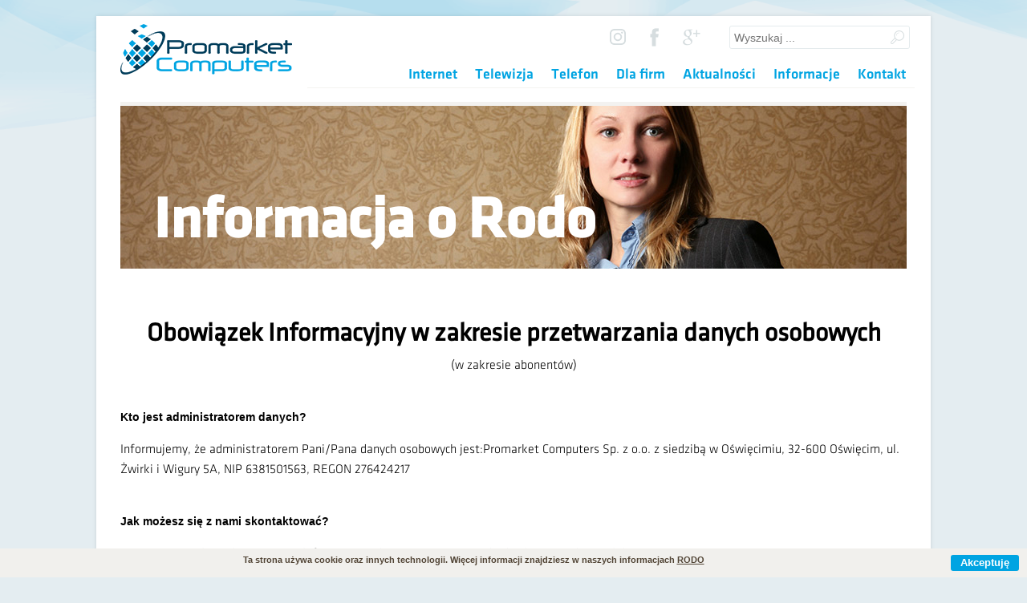

--- FILE ---
content_type: text/html; charset=utf-8
request_url: https://www.pmcnet.eu/informacje/rodo/
body_size: 5891
content:
<!doctype html>
<html>
	<head>
		<meta charset="UTF-8">
		<title></title>
		<meta property="og:title" content="" />
		<meta property="og:type" content="website" />
		<meta property="og:url" content="http://pmcnet.eu/" />
		<meta property="og:image" content="http://pmcnet.eu/i/big-logo2.png" />
		<meta name="description" content="" />
		<meta name="keywords" content="" />
		<meta name="description" content="" />
        <meta name="viewport" content="width=device-width, initial-scale=1, shrink-to-fit=no">
		<link rel="stylesheet" href="/styles.css?v=1548742759" media="all">
		<link rel="stylesheet" href="/css/fonts.css?v=1548742848" media="all">
		<link rel="stylesheet" href="/css/jquery-ui.css?v=1548742848" media="all">
		<link rel="stylesheet" href="/css/chosen.css?v=1548742848" media="all">
        <script src="https://cdn.polyfill.io/v2/polyfill.min.js"></script>
		<script src="/js/jquery-1.12.4.js"></script>
		<script src="/js/jquery-ui.js"></script>
		<script src="/js/jquery-migrate-1.2.1.min.js"></script>
		<script src="/js/jquery.bxslider.min.js"></script>
		<script src="/js/base.js?v=1548742827"></script>
		<script src="/js/jquery.validate.min.js"></script>
		<script src="/js/chosen.jquery.min.js"></script>
		<script src="/js/jquery.sticky.js"></script>
		<script src="/js/messages_pl.js"></script>
		<script type="text/javascript" src="/js/rs-plugin/js/jquery.themepunch.tools.min.js"></script>
   		<script type="text/javascript" src="/js/rs-plugin/js/jquery.themepunch.revolution.min.js"></script>
		<link rel="stylesheet" href="/js/rs-plugin/css/settings.css" media="screen" />
		<link rel="icon" type="image/png" href="/i/favicon.png">
		<script src="https://www.google.com/recaptcha/api.js"></script>
	</head>
	<body>
		<div class="wrapper">
			<div class="page">
				<header>
					<a href="/" title="Promarket Computers"><img id="logo" src="/i/logo.png" /></a>
					<aside>
						<div class="top_container">
                            <div class="asideco">
                                <div class="social_buttons">
                                    <!--<a href="#"><img src="/i/s1.png" /></a>-->
                                                                            <a title="Instagram" href="https://www.instagram.com/promarketcomputers/?hl=en" target="_blank"><img src="/i/s2.png" /></a>
                                                                            <a title="Facebook" href="https://www.facebook.com/www.pmcnet.eu" target="_blank"><img src="/i/s3.png" /></a>
                                                                            <a title="Google+" href="https://plus.google.com/" target="_blank"><img src="/i/s4.png" /></a>
                                                                    </div>
                                <div class="search_box">
                                    <form action="/search/" id="search_form" method="get">
                                        <input type="text" maxlength="128" id="search" name="q" value="" placeholder=" Wyszukaj ... " class="clear-styles"/>
                                        <a href="#" onclick="$('#search_form').submit();" class="search_submit"></a>
                                    </form>
                                </div>
                            </div>
							<nav>
								<ul>
																													<li  class="dropMenuMode" >
											<a href="/informacje/internet-domki/" >Internet</a>
											<div class="dropMenu" style="display: none;">
												<ul>
																											<li><a href="/informacje/internet-domki/">INTERNET W DOMU</a></li>
																											<li><a href="/informacje/internet-bloki/">INTERNET W BLOKU</a></li>
																									</ul>
											</div>
										</li>
																													<li >
											<a href="/informacje/telewizja/" >Telewizja</a>
											<div class="dropMenu" style="display: none;">
												<ul>
																											<li><a href="/informacje/telewizja/">TELEWIZJA</a></li>
																									</ul>
											</div>
										</li>
																													<li  class="dropMenuMode" >
											<a href="/informacje/telefon-stacjonarny/" >Telefon</a>
											<div class="dropMenu" style="display: none;">
												<ul>
																											<li><a href="/informacje/telefon-stacjonarny/">TELEFON STACJONARNY</a></li>
																											<li><a href="/informacje/telefonia-mobilna-gsm/">TELEFON KOMÓRKOWY</a></li>
																									</ul>
											</div>
										</li>
																													<li  class="dropMenuMode" >
											<a href="/informacje/internet/" >Dla firm</a>
											<div class="dropMenu" style="display: none;">
												<ul>
																											<li><a href="/informacje/internet/">INTERNET</a></li>
																											<li><a href="/informacje/telefonia-stacjonarna/">TELEFON STACJONARNY</a></li>
																											<li><a href="/informacje/telefon-komorkowy/">TELEFON KOMÓRKOWY</a></li>
																									</ul>
											</div>
										</li>
																													<li >
											<a href="/aktualnosci/" >Aktualności</a>
											<div class="dropMenu" style="display: none;">
												<ul>
																									</ul>
											</div>
										</li>
																																																	<li  class="dropMenuMode" >
											<a href="/informacje/dokumenty-do-pobrania/" >Informacje</a>
											<div class="dropMenu" style="display: none;">
												<ul>
																											<li><a href="/informacje/dokumenty-do-pobrania/">Dokumenty do pobrania</a></li>
																											<li><a href="/informacje/instrukcje/">Instrukcje</a></li>
																									</ul>
											</div>
										</li>
																													<li >
											<a href="/kontakt/" >Kontakt</a>
											<div class="dropMenu" style="display: none;">
												<ul>
																											<li><a href="/informacje/kontakt/">Promarket Computers Sp. z o.o.</a></li>
																									</ul>
											</div>
										</li>
																	</ul>

							</nav>
						</div>
					</aside>
				</header>
				<div class="content">
	<div class="spage">
					<img src="/i/h1.jpg" />
				<div class="h1_text">
			<h1 style="color: #FFFFFF;">Informacja o Rodo</h1>
		</div>
	</div>
    <!-- <div class="column_right">
       <section>

            <div class="clear"></div>
            <ul class="rmenu" style="margin-top: -30px; padding-bottom: 40px;">
                                    <li style="margin-left: 20px; margin-top: 30px;" class="act">
                        <a href="/informacje/rodo/">Informacja o Rodo</a>
                    </li>
                            </ul>
        </section>
    </div>-->
	<div class="column_left full_width">
		<article style="min-height: 200px;">
			<div class="default_text" style="margin-right: 0px; width: 100%">
				<p class="Czgwna" align="center"><span style="color: #000000;"><strong><br /></strong></span></p>
<h1 class="Czgwna" align="center"><span style="color: #000000;"><strong>Obowiązek Informacyjny w zakresie przetwarzania danych osobowych</strong></span></h1>
<p class="Czgwna" align="center"><span style="color: #000000;">(w zakresie abonent&oacute;w)</span></p>
<p>&nbsp;</p>
<h2 style="font-family: Verdana, Arial, Helvetica, sans-serif; font-size: 14px; font-weight: bold; color: #000000;"><strong>Kto jest administratorem danych?</strong></h2>
<p class="Czgwna"><span style="color: #000000;">Informujemy, że administratorem Pani/Pana danych osobowych jest:Promarket Computers Sp. z o.o. z siedzibą w&nbsp;Oświęcimiu, 32-600 Oświęcim, ul. Żwirki i Wigury 5A, NIP 6381501563, REGON 276424217</span></p>
<p><span style="color: #000000;"><strong>&nbsp;</strong></span></p>
<h2 style="font-family: Verdana, Arial, Helvetica, sans-serif; font-size: 14px; font-weight: bold;"><span style="color: #000000;"><strong>Jak możesz się z nami skontaktować?</strong></span></h2>
<p><span style="color: #000000;">Z ADO można skontaktować się telefonicznie pod nr: 33 4474444, w drodze korespondencji elektronicznej,</span><br /><span style="color: #000000;">(mail: bok@pmcnet.eu) lub pisemnie na adres prowadzonej działalności gospodarczej.</span></p>
<p>&nbsp;</p>
<h2 style="font-family: Verdana, Arial, Helvetica, sans-serif; font-size: 14px; font-weight: bold;"><span style="color: #000000;"><strong>Jaki rodzaj Twoich danych osobowych przetwarzamy?</strong></span></h2>
<p><span style="color: #000000;">ADO przetwarza dane wskazane w formularzu umowy, tj.: imię, nazwisko, adres zamieszkania, numer PESEL albo nr i serię dowodu osobistego, a w przypadku cudzoziemca nr paszportu lub karty pobytu oraz adres mail.</span></p>
<p><span style="color: #000000;">Nadto, w związku z wymogami ustawy prawo komunikacji elektronicznej ADO przetwarza r&oacute;wnież:</span></p>
<ul>
<li><span style="color: #000000;">dane transmisyjne, kt&oacute;re oznaczają dane przetwarzane dla cel&oacute;w przekazywania komunikat&oacute;w w sieciach telekomunikacyjnych lub naliczania opłat za usługi telekomunikacyjne, w tym dane lokalizacyjne, kt&oacute;re oznaczają wszelkie dane przetwarzane w sieci telekomunikacyjnej lub w ramach usług telekomunikacyjnych wskazujące położenie geograficzne urządzenia końcowego użytkownika publicznie dostępnych usług telekomunikacyjnych;</span></li>
<li><span style="color: #000000;">dane o lokalizacji, kt&oacute;re oznaczają dane lokalizacyjne wykraczające poza dane niezbędne do transmisji komunikatu lub wystawienia rachunku;</span></li>
<li><span style="color: #000000;">dane o pr&oacute;bach uzyskania połączenia między zakończeniami sieci, w tym dane o nieudanych pr&oacute;bach połączeń, oznaczających połączenia między telekomunikacyjnymi urządzeniami końcowymi lub zakończeniami sieci, kt&oacute;re zostały zestawione i nie zostały odebrane przez użytkownika końcowego lub nastąpiło przerwanie zestawianych połączeń;</span></li>
</ul>
<p>&nbsp;</p>
<p><span style="color: #000000;">Dostawca Usług nie dokonuje profilowania w związku z przetwarzaniem Państwa danych osobowych ani nie przetwarza danych osobowych w spos&oacute;b automatyczny i wpływający na prawa Abonenta opr&oacute;cz danych podlegających obowiązkowi retencji zgodnie z prawem komunikacji elektronicznej.</span></p>
<p><span style="color: #000000;">O ile wyraziłaś/wyraziłeś zgodę możemy r&oacute;wnież przetwarzać dane osobowe takie jak numer rachunku bankowego, numer karty płatniczej lub numery telefon&oacute;w kontaktowych.</span></p>
<p>&nbsp;</p>
<h2 style="font-family: Verdana, Arial, Helvetica, sans-serif; font-size: 14px; font-weight: bold;"><span style="color: #000000;"><strong>Jaki jest cel i podstawa prawna przetwarzania przez nas Twoich danych osobowych?</strong></span></h2>
<p>&nbsp;</p>
<p><span style="color: #000000;">ADO przetwarza Twoje dane osobowe w celu:</span></p>
<ul>
<li><span style="color: #000000;">zawarcia i realizacji świadczeń wynikających z umowy o świadczenie usług telekomunikacyjnych, w tym dostarczania usług, wykonania przyłącza oraz instalacji w lokalu, a także usuwania awarii i konserwacji sieci telekomunikacyjnej (art. 6 ust. 1 lit. b RODO &ndash; przetwarzanie w celu wykonania umowy);</span></li>
<li><span style="color: #000000;">wystawianie i przechowywania faktur i przyjmowanie płatności (art. 6 ust. 1 lit. b i c RODO w zw. z&nbsp; art. 112&nbsp;ustawy o&nbsp;podatku&nbsp;towar&oacute;w&nbsp;i&nbsp;usług oraz rozporządzeniem Ministra Finans&oacute;w z dnia 3 grudnia 2013 r. w sprawie wystawiania faktur &ndash; przetwarzanie w celu wykonania umowy oraz wypełnienie obowiązku prawnego);</span></li>
<li><span style="color: #000000;">windykacji roszczeń oraz obrony przed roszczeniami (art. 6 ust. 1 lit f RODO &ndash; prawnie uzasadniony interes);</span></li>
<li><span style="color: #000000;">obsługi reklamacji (art. 6 ust. 1 lit. c RODO &ndash; wypełnienie obowiązku prawnego);</span></li>
<li><span style="color: #000000;">gromadzenia, przechowywania i udostępniania danych retencyjnych odpowiednim organom (art. 6 ust. 1 lit. c RODO w zw. z art. 386 i nast. ustawy prawo komunikacji elektronicznej);</span></li>
<li><span style="color: #000000;">realizacji pr&oacute;śb klienta&nbsp;(art. 6 ust. 1 lit. b RODO);</span></li>
<li><span style="color: #000000;">przedstawienia propozycji zawarcia umowy o świadczenie usług telekomunikacyjnych lub usług powiązanych z usługami telekomunikacyjnymi (podstawa prawna &ndash; art. 6 ust. 1 lit f RODO &ndash; prawnie uzasadniony interes);</span></li>
<li><span style="color: #000000;">w przypadku Twojej uprzedniej zgody, kontaktu telefonicznego na podany w formularzu numer telefonu w celu marketingu bezpośredniego (podstawa prawna &ndash; art. 6 ust. 1 lit a RODO w zw. z art. 398 ustawy prawo komunikacji elektronicznej &ndash; Twoja zgoda);</span></li>
<li><span style="color: #000000;">w przypadku Twojej uprzedniej zgody, przesłania informacji handlowej w zakresie usług telekomunikacyjnych i usług powiązanych na podany w&nbsp;formularzu adres mail (podstawa prawna &ndash; art. 6 ust. 1 lit a RODO w zw. z art. 10 ust. 2 ustawy o świadczeniu usług drogą elektroniczną - Twoja zgoda);</span></li>
<li><span style="color: #000000;">w przypadku Twojej uprzedniej zgody, prowadzenia spisu abonent&oacute;w oraz biura numer&oacute;w, zgodnie z art. 395 i 396 prawa komunikacji elektronicznej (podstawa prawna &ndash; art. 6 ust. 1 lit a RODO w zw. z art. 395 ust. 3 ustawy prawo komunikacji elektronicznej - Twoja zgoda);</span></li>
<li><span style="color: #000000;">w przypadku zlokalizowania na Twojej nieruchomości infrastruktury telekomunikacyjnej &ndash; (art. 6 ust. 1 lit f RODO &ndash; prawnie uzasadniony interes)</span></li>
</ul>
<p>&nbsp;</p>
<h2 style="font-family: Verdana, Arial, Helvetica, sans-serif; font-size: 14px; font-weight: bold;"><span style="color: #000000;"><strong>Kto może zapoznawać się z Twoimi danymi osobowymi?</strong></span></h2>
<p><span style="color: #000000;">Odbiorcami danych osobowych są pracownicy ADO oraz agenci i przedstawiciele handlowi ADO.&nbsp; Nadto na podstawie odpowiednich um&oacute;w dane te mogą zostać przekazane podmiotom wsp&oacute;łpracującym z ADO przy realizacji świadczeń wynikających z umowy, a także biurom rachunkowym, kancelariom prawnym oraz podmiotom zajmującym się windykacją, z kt&oacute;rymi ADO zawarł stosowną umowę. Przekazywanie powyższym podmiotom danych osobowych dokonywane jest wyłącznie w celach określonych powyżej.</span></p>
<p><span style="color: #000000;">W przypadku Twojej zgody na umieszczenie danych w spisie abonent&oacute;w, Twoje dane mogą być przekazywane r&oacute;wnież innym abonentom oraz przedsiębiorcom telekomunikacyjnym.</span></p>
<p><span style="color: #000000;">Nadto ADO może przekazać dane odpowiednim organom publicznym uprawnionym do zapoznania się z danymi retencyjnymi.</span></p>
<p>&nbsp;</p>
<h2 style="font-family: Verdana, Arial, Helvetica, sans-serif; font-size: 14px; font-weight: bold;"><span style="color: #000000;"><strong>Przez jaki czas przetwarzamy Twoje dane osobowe?</strong></span></h2>
<p><span style="color: #000000;">Okres przechowywania danych jest zależny od rodzaju danych, obowiązku prawnego i uzasadnionego interesu ADO. W związku z tym:</span></p>
<ul>
<li><span style="color: #000000;">dane retencyjne przechowywane są przez okres wynikający z przepis&oacute;w prawa komunikacji elektronicznej;</span></li>
<li><span style="color: #000000;">dane znajdujące się na umowie oraz innych nośnikach przechowywane są przez okres jej trwania, okres umożliwiający dochodzenie roszczeń oraz okres niezbędny do obrony przed roszczeniami kierowany przeciwko nam;</span></li>
<li><span style="color: #000000;">dane zawarte na fakturach przechowywane są przez okres wynikający z przepis&oacute;w prawa podatkowego i rachunkowego.</span></li>
<li><span style="color: #000000;">W przypadku lokalizacji infrastruktury telekomunikacyjnej na Twojej nieruchomości dane są przetwarzane i przechowywyane przez okres umieszczenia urządzeń telekomunikacyjnych&nbsp; okres umożliwiający dochodzenie roszczeń oraz okres niezbędny do obrony przed roszczeniami kierowany przeciwko nam;</span></li>
</ul>
<p>&nbsp;</p>
<h2 style="font-family: Verdana, Arial, Helvetica, sans-serif; font-size: 14px; font-weight: bold;"><span style="color: #000000;"><strong>W jaki spos&oacute;b chronimy Twoje dane osobowe?</strong></span></h2>
<p><span style="color: #000000;">ADO zapewnia, że stosuje odpowiednie warunki techniczne i organizacyjne służące zapewnieniu bezpieczeństwa przetwarzanych danych osobowych przed ich wyjawieniem. W tym celu wprowadzone zostały odpowiednie procedury oraz dokumentacja, a także zabezpieczenia system&oacute;w teleinformatycznych.</span></p>
<p>&nbsp;</p>
<h2 style="font-family: Verdana, Arial, Helvetica, sans-serif; font-size: 14px; font-weight: bold;"><span style="color: #000000;"><strong>Jakie masz uprawnienia w związku z przetwarzaniem przez nas Twoich danych osobowych?</strong></span></h2>
<p><span style="color: #000000;">Osoby, kt&oacute;rych dane osobowe są przetwarzane przez ADO uprawnione są do domagania się od ADO dostępu do swoich danych osobowych, ich sprostowania, usunięcia lub ograniczenia przetwarzania, wniesienia sprzeciwu wobec przetwarzania, a także przenoszenia danych. Nadto osoby te uprawnione są do cofnięcia zgody oraz wniesienia skargi do organu nadzorczego. Organem nadzoru jest Prezes Urzędu Ochrony Danych Osobowych.</span></p>
<p><span style="color: #000000;"><strong>&nbsp;</strong></span></p>
<h2 style="font-family: Verdana, Arial, Helvetica, sans-serif; font-size: 14px; font-weight: bold;"><span style="color: #000000;"><strong>Czy musisz podać swoje dane osobowe?</strong></span></h2>
<p><span style="color: #000000;">Podanie danych osobowych jest całkowicie dobrowolne, jednakże brak podania danych osobowych lub ich usunięcie uniemożliwiało będzie świadczenie usług telekomunikacyjnych lub usług powiązanych. Natomiast brak danych kontaktowych uniemożliwiał będzie szybki kontakt, w tym w celu przesłania informacji handlowej lub marketingu bezpośredniego.</span></p>
<p>&nbsp;</p>
<h2 style="font-family: Verdana, Arial, Helvetica, sans-serif; font-size: 14px; font-weight: bold;"><span style="color: #000000;"><strong>Prawo do wyrażenia sprzeciwu wobec przetwarzania danych.</strong></span></h2>
<p><span style="color: #000000;">Przysługuje Państwu r&oacute;wnież prawo do wniesienia w dowolnym momencie sprzeciwu:</span></p>
<ul>
<li><span style="color: #000000;">wobec przetwarzania dotyczących Państwa danych na potrzeby marketingu bezpośredniego. Administratorowi danych, po wniesieniu takiego sprzeciwu, nie będzie wolno już przetwarzać danych osobowych do takich cel&oacute;w,</span></li>
<li><span style="color: #000000;">z przyczyn związanych z Państwa szczeg&oacute;lną sytuacją &ndash; wobec przetwarzania danych, kt&oacute;re odbywa się w oparciu o wykonanie zadania realizowanego w interesie publicznym lub dla cel&oacute;w wynikających z prawnie uzasadnionych interes&oacute;w Administratora danych. Administratorowi danych, po wniesieniu takiego sprzeciwu, nie będzie wolno już przetwarzać danych osobowych do takich cel&oacute;w, chyba że Administrator danych wykaże, że istnieją ważne prawnie uzasadnione podstawy do dalszego przetwarzania danych, kt&oacute;re będą nadrzędne wobec Państwa interes&oacute;w, praw i wolności, albo gdy istnieć będą podstawy do ustalenia, dochodzenia lub obrony roszczeń.</span></li>
</ul>
<p><span style="color: #000000;"><strong>&nbsp;</strong></span></p>
<h2 style="font-family: Verdana, Arial, Helvetica, sans-serif; font-size: 14px; font-weight: bold;"><span style="color: #000000;"><strong>Informacje dodatkowe.</strong></span></h2>
<ul>
<li><span style="color: #000000;">ADO nie dokonuje profilowania w związku z przetwarzaniem Państwa danych osobowych, ani nie przetwarza danych osobowych w spos&oacute;b automatyczny i wpływający na Twoje prawa.</span></li>
<li><span style="color: #000000;">ADO nie przekazuje danych osobowych do państw spoza Europejskiego Obszaru Gospodarczego.</span></li>
</ul>			</div>
		</article>
	</div>

	<!--
	<div class="clear" style="height: 40px;"></div>
	<div class="main_box2">
		<h2>Strefa klienta</h2>
		<form class="logowanie_form" id="logowanie">
			<div class="form_line">
				<label class="flabel">Twój login</label>
				<input type="text" name="" id="">
			</div>
			<div class="form_line">
				<label class="flabel">Hasło</label>
				<input type="password" name="" id="">
			</div><a class="s_button3" href="#">Zaloguj się</a>
			<a class="zapomniales" href="#">Zapomniałeś hasła?</a>
		</form>
	</div>
	-->
</div>			</div>

			<footer>
				<div class="footer_lists">
                    				</div>
				<div class="footer_text">
					<p class="ft_p1">
						Copyright 2026 <a href="/">Promarket Computers</a>
					</p>
					<p class="ft_p2">
													                            <a href="/informacje/rodo/">RODO</a>
														&nbsp; | &nbsp;
																				                            <a href="/informacje/o-firmie/">O nas</a>
														&nbsp; | &nbsp;
																				                            <a href="/kontakt/">Kontakt</a>
																		</p>
				</div>
				<p class="flogo"><img src="/i/flogo.png" /></p>

			</footer>
            <div class="clear"></div>
		</div>

		<script type="text/javascript">
			var revapi;
			jQuery(document).ready(function() {
				revapi = jQuery('.slider .tp-banner').revolution({
					delay : 9000,
					startwidth : 980,
					startheight : 461,
					autoHeight : "off",
					hideThumbs : 10,
					navigationType : "bullet",
					navigationArrows:"none"

				});

				revapi.bind("revolution.slide.onchange", function(e, data) {
					$(".counter").html(data.slideIndex);
				});

			});
		</script>

		<div id="fb-root"></div>
		<script>
		(function(d, s, id) {
			var js, fjs = d.getElementsByTagName(s)[0];
			if (d.getElementById(id)) return;
			js = d.createElement(s); js.id = id;
			js.src = "//connect.facebook.net/pl_PL/sdk.js#xfbml=1&version=v2.7&appId=177885789320008";
			fjs.parentNode.insertBefore(js, fjs);
		}(document, 'script', 'facebook-jssdk'));
		</script>
        <div id="tstar-cookie-info"><strong>Ta strona używa cookie oraz innych technologii. Więcej informacji znajdziesz w naszych informacjach <a href="/informacje/rodo/">RODO</a></strong> <button id="tstarCookie" tabindex=1 onclick="tstarAcceptCookies();">Akceptuję</button></div>
    </body>
</html>

--- FILE ---
content_type: text/css
request_url: https://www.pmcnet.eu/styles.css?v=1548742759
body_size: 7631
content:
html, body, div, span, applet, object, iframe, h1, h2, h3, h4, h5, h6, p, blockquote, pre, a, abbr, acronym {
  margin: 0;
  padding: 0;
  border: 0;
  outline: 0;
  font-size: 100%;
  vertical-align: baseline;
  background: transparent; }

address, big, cite, code, del, dfn, em, font, img, ins, kbd, q, s, samp, small, strike, strong, sub, sup, tt, var, b, u, i, center, dl, dt, dd, ol, ul, li, fieldset, form, label, legend, table, caption, tbody, tfoot, thead, tr, th, td {
  margin: 0;
  padding: 0;
  border: 0;
  outline: 0;
  font-size: 100%;
  vertical-align: baseline;
  background: transparent; }

table td {
  vertical-align: top; }

ul {
  list-style: none; }

a {
  text-decoration: none;
  font-family: Arial, Helvetica, sans-serif;
  font-size: 14px;
  color: #003c5a; }

a:hover {
  text-decoration: none !important; }

.underline a {
  text-decoration: underline; }

input, textarea, select {
  font-family: Arial, Helvetica, sans-serif;
  font-size: 14px;
  color: #003c5a; }

table {
  border-collapse: collapse;
  border-spacing: 0; }

blockquote, q {
  quotes: none; }

:focus {
  outline: 0; }

ins {
  text-decoration: none; }

del {
  text-decoration: line-through; }

/* STATICS */
.clear {
  clear: both;
  height: 0px;
  line-height: 0px;
  font-size: 0px; }

.bold {
  font-weight: bold; }

.clear-styles {
  padding: 0;
  margin: 0;
  background: none;
  border: none;
  float: left;
  position: relative;
  display: block; }

/* STATICS */
/*BODY*/
body {
  font-family: Arial, Helvetica, sans-serif;
  font-size: 14px;
  color: #003c5a;
  cursor: default;
  font-weight: normal;
  background: url("../i/bg.png") no-repeat scroll center top/100% auto #e4edf1; }

.wrapper {
  margin: 0 auto;
  max-width: 1040px;
  width: 100%;
  position: relative; }

.page {
  /*background: url("../i/close.png") no-repeat scroll center top transparent;*/
  background-color: #fff;
  width: 100%;
  position: relative;
  float: left;
  min-height: 300px;
  margin-top: 20px;
  padding-bottom: 30px;
  -webkit-box-shadow: 0px 0px 5px 0px rgba(0, 0, 0, 0.11);
  -moz-box-shadow: 0px 0px 5px 0px rgba(0, 0, 0, 0.11);
  box-shadow: 0px 0px 5px 0px rgba(0, 0, 0, 0.11); }
  @media only screen and (max-width: 904px) {
    .page {
      margin-top: 0px; } }

.page header {
  width: calc(100% - 60px);
  position: relative;
  float: left;
  padding-left: 30px;
  padding-right: 30px;
  margin-top: 10px;
  height: 77px; }

.page header aside {
  position: absolute;
  right: 20px;
  top: 0px;
  width: 757px;
  border-bottom: 1px solid #f4f3f1;
  height: 79px; }

.top_container {
  float: right;
  vertical-align: middle; }
  .top_container * {
    vertical-align: middle; }

.social_buttons {
  float: left; }
  @media only screen and (max-width: 904px) {
    .social_buttons {
      float: none;
      display: inline-block; } }
  @media only screen and (max-width: 904px) {
    .social_buttons a:last-child {
      margin-right: 0px; } }

.search_box {
  float: left;
  background: url("../i/search.png") no-repeat scroll center 2px transparent;
  width: 225px;
  height: 29px;
  padding-right: 12px;
  padding-top: 4px; }
  @media only screen and (max-width: 904px) {
    .search_box {
      float: none;
      display: inline-block;
      margin-top: 10px; } }

.search_submit {
  position: absolute;
  right: 0px;
  top: 0px;
  width: 29px;
  height: 29px; }

.search_box input {
  padding-bottom: 6px;
  padding-left: 8px;
  padding-top: 5px;
  width: 180px; }

.social_buttons a {
  margin-right: 30px;
  float: left;
  line-height: 23px;
  vertical-align: middle;
  padding-top: 4px; }

.social_buttons a img {
  vertical-align: middle; }

nav {
  position: absolute;
  right: 0px;
  top: 54px; }
  @media only screen and (max-width: 904px) {
    nav {
      margin-top: 20px; } }

nav > ul > li {
  float: left;
  margin-left: 0px;
  position: relative; }
  @media only screen and (max-width: 904px) {
    nav > ul > li {
      float: none;
      display: inline-block; } }

@media only screen and (max-width: 904px) {
  .asideco {
    display: inline-block; } }

nav > ul > li > a {
  float: left;
  font-size: 18px;
  color: #00a4e2;
  font-family: 'klavika_medium_pl';
  padding-left: 11px;
  padding-right: 11px;
  border-radius: 5px;
  z-index: 2;
  position: relative; }
  @media only screen and (max-width: 904px) {
    nav > ul > li > a {
      padding-top: 7px;
      padding-bottom: 7px; } }

nav > ul > li.dropMenuMode.dropped > a {
  background-color: #00a4e2;
  color: #fff;
  z-index: 2;
  position: relative; }

nav > ul > li.dropMenuMode.dropped > a::after {
  content: " ";
  z-index: -1;
  position: absolute;
  background-color: #00a4e2;
  width: 100%;
  border-radius: 5px;
  height: 50px;
  left: 0px;
  top: -10px; }

nav > ul > li > a:hover {
  color: #e52000; }

nav > ul > li > a.act {
  color: #003C5A; }

.content {
  margin-top: 20px;
  position: relative;
  float: left;
  padding-left: 30px;
  padding-right: 30px;
  width: calc(100% - 60px); }
  @media only screen and (max-width: 904px) {
    .content {
      padding-left: 10px !important;
      padding-right: 10px !important;
      width: calc(100% - 20px) !important; } }

.slider {
  width: 100%;
  position: relative;
  float: left;
  overflow: hidden; }

.slider li {
  width: 980px;
  position: relative;
  float: left;
  height: 461px; }

.slider_text {
  position: absolute;
  z-index: 3;
  width: 430px; }

.slider_text h1 {
  font-weight: normal;
  font-size: 72px;
  color: #fff;
  font-family: 'klavika_medium_pl';
  line-height: 65px; }
  @media only screen and (max-width: 904px) {
    .slider_text h1 {
      font-size: 24px;
      line-height: 32px; } }

.slider_text h1 span {
  font-family: 'klavika_light_pl';
  font-size: 32px; }
  @media only screen and (max-width: 904px) {
    .slider_text h1 span {
      font-size: 22px;
      line-height: 28px; } }

.s_text {
  line-height: 18px;
  color: #fff;
  width: 320px;
  margin-top: 7px;
  font-size: 14px; }

.s_button {
  float: left;
  font-size: 18px;
  color: #ffffff;
  font-family: 'klavika_medium_pl';
  background-color: #e31e00;
  padding-left: 25px;
  padding-right: 25px;
  line-height: 44px;
  border-radius: 3px;
  margin-top: 17px; }

.main_box {
  float: left;
  width: 326px;
  height: 169px;
  margin-top: 1px;
  margin-right: 1px; }

.b1 {
  background: url("../i/b1r.png") no-repeat scroll right top #f1f0ed; }

.b2 {
  background: url("../i/b3.png") no-repeat scroll right top #00a4e2; }

.b3 {
  background: url("../i/b2r.png") no-repeat scroll right top #f1f0ed; }

.mb_text {
  float: left;
  position: relative;
  width: 225px;
  margin-left: 20px;
  margin-top: 25px; }

.mb_text h1 {
  color: #fff;
  font-family: 'klavika_medium_pl';
  font-size: 22px;
  font-weight: normal; }

.s_text2 {
  color: #a3d5f1;
  line-height: 16px;
  margin-top: 4px;
  width: 225px;
  font-size: 12px;
  width: 140px; }

.s_button2 {
  float: left;
  font-size: 12px;
  color: #ffffff;
  background-color: #e52000;
  padding-left: 12px;
  padding-right: 12px;
  line-height: 29px;
  border-radius: 3px;
  margin-top: 8px; }

.main_box2 {
  width: 100%;
  background-color: #e8f3f7;
  float: left;
  margin-top: 1px;
  padding-bottom: 20px; }

.main_box2 h2 {
  font-size: 18px;
  color: #003c5a;
  font-weight: normal;
  font-family: 'klavika_medium_pl';
  margin-left: 40px;
  width: 84px;
  float: left;
  margin-top: 25px; }
  @media only screen and (max-width: 800px) {
    .main_box2 h2 {
      width: calc(100% - 20px);
      margin-left: 20px; } }

.logowanie_form {
  float: left;
  position: relative;
  margin-top: 21px; }

.main_box2 p.description {
  padding: 20px 20px 0 20px;
  font-size: 14px; }

.main_box2 p.seconddesc {
  padding: 10px 20px 0 20px;
  font-size: 14px; }

.main_box2 form p {
  float: left;
  width: 220px;
  font-size: 12px;
  color: red;
  font-weight: bold;
  padding-left: 10px; }

.form_line {
  float: left;
  position: relative; }
  @media only screen and (max-width: 800px) {
    .form_line {
      width: 100%;
      margin-bottom: 20px; }
      .form_line label.error {
        position: absolute;
        left: 50px;
        bottom: -10px; } }

.flabel {
  float: left;
  font-size: 12px;
  color: #939b9d;
  margin-top: 7px;
  margin-right: 10px; }
  @media only screen and (max-width: 800px) {
    .flabel {
      min-width: 30px;
      margin-left: 20px; } }

.form_line input {
  float: left;
  background-color: #fff;
  border-radius: 3px;
  border: 1px solid #ccd8dc;
  font-size: 12px;
  color: #999997;
  padding-top: 6px;
  padding-bottom: 6px;
  margin-right: 10px;
  width: 182px;
  padding-left: 10px;
  padding-right: 10px; }

.s_button3 {
  float: left;
  font-size: 12px;
  color: #ffffff;
  background-color: #00a5e2;
  padding-left: 12px;
  padding-right: 12px;
  line-height: 28px;
  border-radius: 3px;
  margin-top: 0px; }
  @media only screen and (max-width: 800px) {
    .s_button3 {
      margin-left: 20px; } }

.s_button4 {
  float: left;
  font-size: 14px !important;
  color: #ffffff !important;
  background-color: #00a5e2;
  padding-left: 12px;
  padding-right: 12px;
  line-height: 29px !important;
  border-radius: 3px;
  margin-top: 0px;
  height: 28px;
  font-weight: bold !important;
  margin-right: 5px; }

.s_button5 {
  float: left;
  font-size: 14px !important;
  color: #00a5e2 !important;
  background-color: #ffffff;
  padding-left: 12px;
  padding-right: 12px;
  line-height: 29px !important;
  border-radius: 3px;
  margin-top: 0px;
  height: 28px;
  font-weight: bold !important;
  margin-right: 5px; }

.s_button5:hover {
  background-color: #00a5e2;
  color: #ffffff !important; }

.socials {
  float: right; }

.zapomniales {
  float: left;
  font-size: 12px;
  color: #939b9d;
  margin-top: 7px;
  margin-right: 10px;
  margin-left: 30px; }

footer {
  width: 100%;
  min-height: 160px;
  position: relative;
  float: left; }

.footer_text {
  position: absolute;
  right: 32px;
  top: 24px;
  width: 400px;
  text-align: right; }
  @media only screen and (max-width: 800px) {
    .footer_text {
      width: 100%;
      position: relative;
      float: left;
      right: 0px;
      top: 0px;
      text-align: center; } }

.ft_p1 {
  font-size: 13px;
  color: #003c5a; }

.ft_p1 a {
  font-size: 13px;
  color: #00a4e2;
  font-weight: bold; }

.ft_p1 a:hover {
  text-decoration: underline !important; }

.ft_p2 {
  font-size: 13px;
  line-height: 16px;
  color: #b6b4b2;
  margin-top: 15px;
  text-align: right; }
  @media only screen and (max-width: 800px) {
    .ft_p2 {
      text-align: center; } }

.ft_p2 a {
  font-size: 13px;
  color: #b6b4b2;
  line-height: 20px; }

.flogo {
  text-align: right;
  width: 100%;
  position: absolute;
  left: 0px;
  top: 96px; }
  @media only screen and (max-width: 904px) {
    .flogo {
      position: relative;
      left: 0px;
      top: 0px;
      float: left;
      width: 100%;
      text-align: center;
      margin-top: 20px;
      margin-bottom: 20px; } }

.flogo img {
  margin-right: 32px; }

.spage {
  width: 100%;
  float: left;
  position: relative;
  border-top: 5px solid #f3f2f0; }

.spage img {
  width: 100%; }

.h1_text {
  position: absolute;
  left: 41px;
  bottom: 30px;
  font-size: 72px;
  color: #ffffff;
  font-family: 'klavika_medium_pl';
  font-weight: normal; }
  @media only screen and (max-width: 904px) {
    .h1_text {
      font-size: 34px;
      left: 10px; } }

.column_left {
  float: left;
  position: relative;
  width: calc(100% - 240px) !important;
  border-right: 1px solid #f0eeeb;
  margin-top: 52px; }
  @media only screen and (max-width: 904px) {
    .column_left {
      width: 100% !important;
      border: 0;
      margin-top: 12px;
      float: right; } }
  .column_left.full_width {
    width: 100% !important;
    border: 0;
    margin-top: 32px; }

.column_right {
  float: right;
  position: relative;
  margin-top: 52px;
  margin-left: 9px !important;
  width: 225px;
  overflow: hidden; }
  @media only screen and (max-width: 904px) {
    .column_right {
      width: 100%;
      border-bottom: 1px solid #f0eeeb;
      margin-left: 0 !important;
      margin-top: 20px !important; } }

@media only screen and (max-width: 904px) {
  .column_rightsp {
    width: 100%;
    border-bottom: 0px solid #f0eeeb;
    margin-left: 0 !important;
    margin-top: 20px !important; } }

.default_text {
  width: calc(100% - 20px);
  float: left;
  position: relative;
  margin-left: 0px;
  margin-right: 20px;
  font-size: 16px;
  line-height: 25px;
  color: #003c5a;
  font-family: 'klavika_light_pl';
  margin-top: -15px; }
  @media only screen and (max-width: 904px) {
    .default_text {
      width: 100%;
      margin-left: 0px;
      margin-right: 0px;
      margin-top: 0px; } }

.default_text p {
  margin-top: 15px; }

.default_text a {
  font-size: 16px;
  line-height: 25px;
  color: #00a4e2;
  font-family: 'klavika_light_pl'; }

.default_text ul, .default_text ol {
  margin-top: 15px;
  margin-left: 24px; }

.default_text ul {
  list-style: disc; }

.default_text li {
  color: #00a4e2; }

.default_text img {
  float: left;
  margin-right: 42px;
  margin-top: 19px; }

.column_right h2 {
  font-family: 'klavika_light_pl';
  font-weight: normal;
  font-size: 20px;
  color: #003c5a; }

.rmenu {
  margin-top: 5px;
  margin-left: 0px; }
  @media only screen and (max-width: 904px) {
    .rmenu {
      padding-bottom: 10px !important;
      margin-top: 10px !important; } }

.rmenu a {
  font-size: 18px;
  font-family: 'klavika_regular_pl';
  color: #00a4e2;
  font-weight: normal; }

.rmenu a:hover {
  color: #e72200; }

.rmenu li {
  margin-top: 12px;
  font-family: 'klavika_light_pl';
  color: #003c5a;
  list-style: square;
  margin-left: 16px; }
  @media only screen and (max-width: 904px) {
    .rmenu li {
      margin-left: 0px !important;
      margin-top: 10px !important; } }

.rmenu li.act a {
  color: #003C5A; }

.s_column {
  float: left;
  position: relative;
  width: 100%;
  margin-top: 52px; }
  @media only screen and (max-width: 904px) {
    .s_column {
      margin-top: 20px; } }

.contact_left {
  float: left;
  position: relative;
  width: calc(50% - 15px);
  margin-left: 0px;
  margin-right: 15px; }
  @media only screen and (max-width: 904px) {
    .contact_left {
      width: 100%;
      margin-left: 0px;
      margin-right: 0px; } }

.contact_right {
  float: left;
  position: relative;
  width: 50%; }
  @media only screen and (max-width: 904px) {
    .contact_right {
      width: 100%;
      margin-left: 0px;
      margin-right: 0px; } }

.cl_h2 {
  font-size: 32px;
  color: #003c5a;
  font-weight: normal;
  font-family: 'klavika_regular_pl'; }

.c_text {
  line-height: 20px;
  font-size: 18px;
  color: #003c5a;
  font-family: 'klavika_light_pl';
  margin-top: 15px; }

.contact_line {
  float: left;
  margin-bottom: 29px; }
  @media only screen and (max-width: 904px) {
    .contact_line {
      margin-top: 15px;
      margin-bottom: 0px; } }

.cl_gfx {
  width: 80px;
  height: 90px;
  float: left;
  position: relative;
  background-size: cover !important; }
  @media only screen and (max-width: 904px) {
    .cl_gfx {
      display: none; } }

.cl_info {
  float: left;
  position: relative;
  margin-left: 18px; }
  @media only screen and (max-width: 904px) {
    .cl_info {
      margin-left: 0px;
      width: 100%; } }

.cl_info p {
  font-size: 16px;
  color: #003c5a;
  font-family: 'klavika_light_pl';
  margin-top: -4px; }

.cl_info p a {
  font-size: 16px;
  color: #003c5a;
  font-family: 'klavika_light_pl'; }

.cl_info p span {
  font-family: 'klavika_medium_pl';
  line-height: 20px; }

.cl_info .s_button2 {
  margin-top: 9px; }

.contact_form {
  width: calc(100%);
  float: left;
  position: relative;
  background-color: #e8f3f7;
  margin-top: 15px;
  padding-bottom: 40px; }
  @media only screen and (max-width: 904px) {
    .contact_form {
      width: calc(100%); } }

.contact_form h2 {
  margin-left: 40px;
  margin-top: 33px; }
  @media only screen and (max-width: 904px) {
    .contact_form h2 {
      margin-left: 15px;
      margin-top: 20px; } }

.cf_box {
  margin-left: 40px;
  float: left;
  position: relative;
  width: calc(100% - 80px);
  margin-top: 10px; }
  @media only screen and (max-width: 904px) {
    .cf_box {
      margin-left: 15px;
      margin-bottom: 0px;
      width: calc(100% - 30px); } }

.cf_l {
  float: left;
  position: relative;
  width: calc(50% - 5px);
  margin-right: 5px; }
  @media only screen and (max-width: 904px) {
    .cf_l {
      width: 100%; } }

.cf_r {
  float: left;
  position: relative;
  width: calc(50% - 5px); }
  @media only screen and (max-width: 904px) {
    .cf_r {
      width: 100%; } }

.radio-options .error {
  top: 0px !important; }

.cf_input {
  float: left;
  position: relative;
  width: calc(100% - 10px);
  margin-top: 13px; }
  @media only screen and (max-width: 904px) {
    .cf_input {
      width: calc(100% - 10px); } }

.cf_label {
  float: left;
  position: relative;
  font-size: 12px;
  color: #939b9d; }

.cf_bg {
  float: left;
  position: relative;
  width: calc(100%);
  height: 28px;
  border: 1px solid #ccd8dc;
  border-radius: 3px;
  margin-top: 10px;
  background-color: #fff; }
  @media only screen and (max-width: 904px) {
    .cf_bg {
      width: calc(100%); } }

.cf_bg input {
  padding: 7px 10px;
  border: none;
  font-size: 12px;
  color: #a3a3a3;
  background: none;
  width: calc(100% - 20px); }

.cf_bg span {
  position: absolute;
  right: -10px;
  top: 0px;
  color: #e72200; }

.textarea .cf_bg {
  height: 163px; }

.cf_bg textarea {
  width: calc(100% - 20px);
  padding: 7px 10px;
  border: none;
  font-size: 12px;
  color: #a3a3a3;
  background: none;
  resize: none;
  height: 153px; }

.reca {
  float: left;
  font-size: 12px;
  color: #939b9d;
  margin-top: 27px;
  width: 480px; }

.wym {
  float: left;
  font-size: 12px;
  color: #939b9d;
  margin-top: 27px; }

.wym span {
  color: #e72200; }

.contact_form .s_button2 {
  float: right;
  right: 8px;
  position: relative;
  margin-top: 20px;
  background-color: #00a4e2; }

.default_text h1 {
  font-size: 32px;
  color: #003c5a;
  font-weight: normal;
  font-family: 'klavika_regular_pl';
  margin-top: 8px; }

.cl_h2_date {
  font-family: 'klavika_light_pl';
  font-size: 16px;
  color: #a3afb8;
  margin-top: 14px; }

.tags {
  float: right;
  margin-left: 40px;
  padding-left: 25px;
  padding-top: 15px;
  background: url("../i/tags.png") no-repeat scroll left 15px transparent; }

.tags li {
  float: left;
  margin-right: 6px;
  list-style: none !important; }

.tags li a {
  float: left;
  color: #a3afb8;
  font-family: 'klavika_light_pl';
  font-size: 16px; }

.comments {
  margin-left: 40px;
  width: 640px;
  float: left;
  border-top: 1px solid #f0eeeb;
  margin-top: 36px; }

.comments h3 {
  font-size: 20px;
  color: #003c5a;
  font-family: 'klavika_light_pl';
  font-weight: normal;
  margin-top: 37px; }

.comments h3 span {
  background: url("../i/cl.png") no-repeat scroll left center transparent;
  width: 31px;
  line-height: 24px;
  color: #fff;
  text-align: center;
  display: inline-block;
  font-size: 12px;
  font-weight: bold;
  font-family: Arial, Helvetica, sans-serif;
  padding-bottom: 3px;
  margin-left: 7px;
  top: -2px;
  position: relative; }

.lista_item {
  float: left;
  width: 100%;
  border-bottom: 1px solid #f0eeeb;
  padding-bottom: 35px;
  margin-bottom: 28px; }

.lista_item .default_text {
  margin-top: 0px;
  margin-left: 0px; }

.lista_item .default_text h1 {
  color: #00a4e2; }

.lista_item .default_text h1 a {
  font-family: 'klavika_regular_pl';
  font-size: 32px;
  color: #00a4e2;
  font-weight: normal; }

.lista_item .default_text p {
  margin-top: 7px; }

.lista_item .tags {
  margin-top: 10px;
  margin-left: 0px; }

.blog_list {
  float: left;
  margin-left: 0px;
  margin-top: -10px;
  width: calc(100% - 20px); }
  @media only screen and (max-width: 904px) {
    .blog_list {
      margin-left: 0px;
      margin-top: 0px;
      width: 100%; } }

.lista_item .default_text img {
  margin-top: 13px;
  margin-right: 40px;
  width: 197px; }
  @media only screen and (max-width: 500px) {
    .lista_item .default_text img {
      margin-bottom: 10px;
      width: 100%; } }

.wpis_item .default_text img {
  margin-top: 13px;
  margin-right: 40px;
  width: 197px; }
  @media only screen and (max-width: 500px) {
    .wpis_item .default_text img {
      margin-bottom: 10px;
      width: 100%; } }

.paging {
  width: 100%;
  float: left;
  text-align: center; }

.paging li {
  display: inline-block;
  font-size: 12px;
  color: #00a4e2;
  margin-right: 1px; }

.paging li a {
  display: inline-block;
  font-size: 12px;
  color: #00a4e2;
  line-height: 28px;
  width: 29px;
  padding-bottom: 1px; }

.paging li a:hover {
  background-color: #e72200;
  color: #fff;
  border-radius: 3px; }

.paging li.act a {
  background-color: #e72200;
  color: #fff;
  border-radius: 3px; }

.lista_item .default_text h1 a:hover {
  color: #003c5a; }

.tags li a:hover {
  color: #003c5a; }

.zapomniales:hover {
  text-decoration: underline !important; }

label.error {
  color: red;
  font-size: 11px;
  position: absolute;
  right: 0;
  top: -24px; }

#logowanie label.error {
  color: red;
  font-size: 11px;
  position: absolute;
  right: 10px;
  top: 30px; }

.konfigurator {
  width: 100%;
  float: left;
  position: relative;
  margin-left: 0px; }

.konfigurator_kroki {
  width: 100%;
  float: left;
  position: relative;
  height: 73px;
  margin-top: -70px;
  overflow: show; }
  @media only screen and (max-width: 904px) {
    .konfigurator_kroki {
      margin-top: 3px; } }

.kk_linia {
  position: absolute;
  z-index: 2;
  width: 614px;
  height: 1px;
  background-color: #f0eeeb;
  left: 0px;
  top: 16px; }

.krok {
  z-index: 3;
  position: relative;
  float: left;
  width: 33%;
  text-align: center;
  font-size: 20px;
  color: #a3afb8;
  font-family: 'klavika_light_pl'; }

.krok_dysk {
  display: inline-block;
  background-color: #00a4e2;
  color: #fff;
  width: 34px;
  line-height: 34px;
  border-radius: 34px;
  border: 7px solid #fff;
  margin-top: -7px; }

.krok_nazwa {
  margin-top: 12px; }

.krok_aktywny.krok {
  font-family: 'klavika_regular_pl';
  color: #e72200; }

.krok_aktywny.krok .krok_dysk {
  background-color: #e72200; }

.lokalizacja {
  width: calc(100% - 10px) !important;
  float: left;
  border: 1px solid #f0eeeb;
  height: 412px;
  border-radius: 3px;
  overflow: hidden;
  margin-top: 20px; }

.s_button8 {
  background-color: #00a5e2;
  border-radius: 3px;
  color: #ffffff;
  float: right;
  font-size: 12px;
  line-height: 29px;
  margin-top: 0px;
  width: 86px;
  text-align: center; }

.krok_box h2 {
  text-align: left;
  font-family: 'klavika_light_pl';
  font-size: 32px;
  color: #003c59; }

.krok_box h2 span {
  text-align: left;
  font-family: 'klavika_regular_pl'; }

.krok_box {
  margin-top: 40px;
  width: 100%;
  float: left; }

.k_select_line {
  width: calc(100% - 10px);
  margin-top: 38px;
  float: left;
  position: relative; }

.ksl_label {
  font-size: 12px;
  color: #000000; }

.k_select_line_bg {
  /*border: 1px solid #dfdcd5;*/
  width: 100%;
  border-radius: 3px;
  height: 27px;
  margin-top: 8px; }

.krok_box .k_select_line_bg {
  margin-top: 18px; }

.k_select_line_bg select {
  font-weight: bold;
  font-size: 12px;
  color: #000;
  font-family: Arial, Helvetica, sans-serif;
  margin-left: 10px;
  width: 592px;
  padding-top: 2px;
  padding-bottom: 2px;
  margin-top: 3px; }

.k_input_line {
  width: 614px;
  margin-top: 38px;
  float: left;
  position: relative; }

.k_input_line_bg {
  border: 1px solid #dfdcd5;
  width: 612px;
  border-radius: 3px;
  height: 27px;
  margin-top: 8px;
  width: 502px; }

.k_input_line_bg input {
  font-weight: bold;
  font-size: 12px;
  color: #000;
  font-family: Arial, Helvetica, sans-serif;
  margin-left: 10px;
  width: 482px;
  padding-top: 6px;
  padding-bottom: 7px; }

.whith_button {
  float: left; }

.s_button8 {
  background-color: #00a5e2;
  border-radius: 3px;
  color: #ffffff;
  float: right;
  font-size: 12px;
  line-height: 29px;
  margin-top: 25px;
  text-align: center;
  width: 86px; }

.k_text {
  font-size: 12px;
  color: #000000;
  line-height: 16px;
  margin-top: 19px;
  float: left;
  width: 100%; }

.k_text a {
  font-size: 12px;
  font-weight: bold;
  color: #00a3e2; }

.sep {
  position: relative;
  z-index: 2;
  width: 614px;
  height: 1px;
  background-color: #f0eeeb;
  float: left;
  margin-top: 20px; }

.bigbt {
  background-color: #00a5e2;
  border-radius: 3px;
  color: #ffffff;
  float: right;
  font-size: 12px;
  line-height: 29px;
  margin-top: 25px;
  text-align: center;
  width: 178px;
  line-height: 44px;
  font-size: 18px;
  font-family: 'klavika_regular_pl';
  margin-top: 20px; }

.bigbtright {
  float: left;
  /*background-color: #e72200;*/
  opacity: 0.2;
  position: relative; }

.wybor {
  width: calc(100% - 10px);
  float: left;
  position: relative;
  margin-top: 11px;
  /*padding-bottom: 21px;
  border-bottom: 1px solid #f0eeeb;*/ }

/*.wybor1 {
	width: 204px
}
.wybor2 {
	width: 410px
}

.panel11 {
	width: 230px;
	float: left;
}
.panel11:first-of-type {
	width: 370px;
	float: left;
}*/
.wybor_element {
  float: left;
  width: 33%;
  background: url("../i/wybor.png") no-repeat scroll center top transparent;
  text-align: center;
  font-size: 16px;
  color: #a3afb8;
  font-family: 'klavika_light_pl';
  cursor: pointer;
  min-height: 116px;
  position: relative; }

.wybor_element:hover {
  color: #003c59; }

.wybor_element:hover h3 {
  color: #e72200; }

.wybor_element:hover h4 {
  color: #003c59; }

.wybor h3 {
  font-weight: normal;
  font-family: 'klavika_regular_pl';
  font-size: 20px;
  color: #00a4e2;
  font-style: italic; }

.wybor h4 {
  font-weight: normal;
  font-family: 'klavika_regular_pl';
  line-height: 20px;
  margin-top: 8px; }

.wybor p {
  line-height: 20px; }

.wybor_element.wybor_element_aktywny {
  color: #003c59; }

.wybor_element.wybor_element_aktywny h3 {
  color: #e72200; }

.wybor_element.wybor_element_aktywny h4 {
  color: #003c59; }

.we_text {
  margin-top: 32px;
  padding-left: 18px;
  padding-right: 18px; }

.we_text .sprice {
  color: #a9b712;
  font-size: 22px;
  line-height: 24px; }

.we_text .sprice-small {
  color: #a9b712;
  font-size: 11px;
  line-height: 13px; }

.we_text h3 {
  font-size: 18px; }

.we_text h4 {
  font-size: 14px;
  line-height: 18px; }

.kropka_wyboru {
  background-color: #e72200;
  border-radius: 18px;
  height: 18px;
  left: 50% !important;
  margin-left: -16px;
  position: absolute;
  top: 4px;
  width: 18px;
  display: none; }

.kropka_wyboru_2 {
  left: 93px; }

.kropka_wyboru_3 {
  left: 85px; }

.wybor_element.wybor_element_aktywny .kropka_wyboru {
  display: block; }

.wybor_opcje {
  width: 614px;
  float: left;
  position: relative;
  margin-top: 11px;
  padding-bottom: 41px;
  border-bottom: 1px solid #f0eeeb; }

.wybor_opcje .wybor_element {
  float: left;
  width: 197px;
  min-height: 26px;
  background: url("../i/v.png") no-repeat scroll right top transparent;
  text-align: left;
  font-size: 16px;
  color: #003c59;
  font-family: 'klavika_light_pl';
  cursor: pointer;
  height: 226px;
  position: relative; }

.wybor_opcje .wybor_element:last-child {
  background: none; }

.wybor_opcje h3 {
  font-weight: normal;
  font-family: 'klavika_regular_pl';
  font-size: 20px;
  color: #e72200;
  font-style: italic; }

.wybor_opcje h4 {
  font-weight: normal;
  font-family: 'klavika_regular_pl';
  line-height: 20px;
  margin-top: 8px; }

.wybor_opcje p {
  line-height: 20px; }

.wybor_opcje .we_text {
  margin-top: 0px;
  padding-left: 30px;
  padding-right: 20px; }

.wybor_opcje .wybor_element:first-child .we_text {
  padding-left: 0px; }

.we_text a {
  font-size: 12px;
  color: #00a4e2;
  font-family: 'klavika_light_pl'; }

h2.k_second_h2 {
  font-weight: normal;
  font-family: 'klavika_regular_pl';
  margin-top: 29px; }

.krok_box .cf_l {
  width: calc(100%); }

.krok_box .cf_input {
  width: calc(100%); }

.krok_box .cf_bg {
  width: calc(100%); }

.krok_box .cf_bg input {
  width: calc(100% - 30px); }

.krok_box .cf_r {
  width: calc(100%); }

.krok_box .cf_box {
  margin-left: 0px;
  width: 100%; }

.krok_box .cf_label {
  color: #000000; }

.krok_box .cf_input.textarea {
  width: calc(100%); }

.krok_box .cf_input.textarea .cf_bg {
  width: calc(100%); }

.krok_box .cf_input.textarea .cf_bg textarea {
  width: calc(100% - 20px); }

.podsumowanie {
  float: left;
  width: 100%;
  margin-top: 20px;
  font-size: 16px;
  color: #a3afb8;
  font-family: 'klavika_light_pl';
  letter-spacing: -1px; }

.cr_konfigurator {
  overflow: hidden; }
  @media only screen and (max-width: 904px) {
    .cr_konfigurator {
      position: relative !important; } }

.cr_konfigurator h2 {
  font-family: 'klavika_regular_pl';
  font-size: 24px; }

.podsumowanie span {
  font-family: 'klavika_regular_pl'; }

.do_zaplaty_container {
  text-align: center; }

.do_zaplaty {
  font-size: 44px;
  color: #a9b712;
  font-weight: bold; }

.social_buttons .internet {
  background-color: #00a5e2;
  border-radius: 3px;
  color: #ffffff;
  float: left;
  font-size: 12px;
  line-height: 29px;
  margin-top: -2px;
  padding-left: 12px;
  padding-right: 12px; }

.social_buttons .firma {
  background-color: #e52000;
  border-radius: 3px;
  color: #ffffff;
  float: left;
  font-size: 12px;
  line-height: 29px;
  margin-top: -2px;
  padding-left: 12px;
  padding-right: 12px; }

.button_container .bigbtright {
  margin-left: 0px; }

.tp-bannertimer {
  background-image: none !important;
  background-color: #e9462c !important;
  box-shadow: none !important;
  height: 5px !important; }

.mainLine {
  width: calc(100%); }

.boxQua-3 {
  width: calc((100% / 3) - 1px) !important; }
  @media only screen and (max-width: 600px) {
    .boxQua-3 {
      width: calc(100%) !important; } }

.boxQua-4 {
  width: 244px !important; }

.boxQua-5 {
  width: 195px !important; }

.boxQua-6 {
  width: 162px !important; }

.boxQua-5 .mb_text {
  width: calc(100% - 40px);
  margin-left: 20px;
  padding-right: 20px; }

.boxQua-5 .s_text2 {
  width: 100%; }

.boxQua-6 .mb_text {
  width: calc(100% - 20px);
  margin-left: 10px;
  padding-right: 10px; }

.boxQua-6 .s_text2 {
  width: 100%; }

.mainLine .main_box:last-child {
  margin-right: 0px; }

.mainLine .main_box {
  transition: transform 0.35s ease 0s; }

.mainLine .main_box .mb_text {
  transition: transform 0.35s ease 0s; }

.mainLine .main_box:hover .mb_text {
  transform: translate3d(20px, 0px, 0px); }

.mainLine .boxQua-5:hover .mb_text {
  transform: translate3d(10px, 0px, 0px); }

.mainLine .boxQua-6:hover .mb_text {
  transform: translate3d(5px, 0px, 0px); }

.dropMenu {
  position: absolute;
  left: 0px;
  top: 30px;
  z-index: 1000;
  width: 205px;
  background-color: #00a4e2;
  border-radius: 5px; }
  @media only screen and (max-width: 904px) {
    .dropMenu {
      left: auto;
      right: 0px; } }

.dropMenu ul {
  width: 184px;
  margin-left: 11px;
  float: left;
  padding-bottom: 11px;
  margin-top: 11px; }

.dropMenu ul li {
  width: 184px;
  height: 30px;
  float: left; }

.dropMenu ul li a {
  line-height: 30px;
  float: left;
  width: calc(100% - 18px);
  padding-left: 9px;
  font-size: 14px;
  color: #fff;
  font-family: "klavika_light_pl";
  border-bottom: 1px solid #1aade5;
  border-radius: 5px; }

.dropMenu ul li a:hover {
  background-color: #003c5a; }

.dropMenu ul li:last-child a {
  border: none; }

ul.small_with_images {
  width: 100%;
  margin: 0 !important;
  padding: 0 !important; }

ul.small_with_images li {
  float: left;
  width: 16%;
  overflow: hidden;
  text-align: center;
  padding: 10px 0 0 0;
  font-size: 11px;
  color: black;
  font-weight: bold !important;
  height: 84px; }

ul.small_with_images li img {
  float: none;
  margin: 0 auto;
  width: 60%;
  height: auto; }

div.newslist {
  width: 100%;
  overflow: hidden; }

div.newslist div.newslist_item {
  padding: 30px 0 50px 0;
  border-bottom: 1px solid #f0eeeb !important; }

div.newslist div.newslist_item span {
  color: #999; }

div.newslist div.newslist_item img {
  max-width: 100%; }

.shineme {
  display: none; }

.shineme i {
  position: absolute;
  opacity: 0;
  left: 0;
  background: -moz-linear-gradient(left, rgba(255, 255, 255, 0) 0%, rgba(255, 255, 255, 0.03) 1%, rgba(255, 255, 255, 0.6) 30%, rgba(255, 255, 255, 0.85) 50%, rgba(255, 255, 255, 0.85) 70%, rgba(255, 255, 255, 0.85) 71%, rgba(255, 255, 255, 0) 100%);
  /* FF3.6+ */
  background: -webkit-gradient(linear, left top, right top, color-stop(0%, rgba(255, 255, 255, 0)), color-stop(1%, rgba(255, 255, 255, 0.03)), color-stop(30%, rgba(255, 255, 255, 0.85)), color-stop(50%, rgba(255, 255, 255, 0.85)), color-stop(70%, rgba(255, 255, 255, 0.85)), color-stop(71%, rgba(255, 255, 255, 0.85)), color-stop(100%, rgba(255, 255, 255, 0)));
  /* Chrome,Safari4+ */
  background: -webkit-linear-gradient(left, rgba(255, 255, 255, 0) 0%, rgba(255, 255, 255, 0.03) 1%, rgba(255, 255, 255, 0.6) 30%, rgba(255, 255, 255, 0.85) 50%, rgba(255, 255, 255, 0.85) 70%, rgba(255, 255, 255, 0.85) 71%, rgba(255, 255, 255, 0) 100%);
  /* Chrome10+,Safari5.1+ */
  background: -o-linear-gradient(left, rgba(255, 255, 255, 0) 0%, rgba(255, 255, 255, 0.03) 1%, rgba(255, 255, 255, 0.6) 30%, rgba(255, 255, 255, 0.85) 50%, rgba(255, 255, 255, 0.85) 70%, rgba(255, 255, 255, 0.85) 71%, rgba(255, 255, 255, 0) 100%);
  /* Opera 11.10+ */
  background: -ms-linear-gradient(left, rgba(255, 255, 255, 0) 0%, rgba(255, 255, 255, 0.03) 1%, rgba(255, 255, 255, 0.6) 30%, rgba(255, 255, 255, 0.85) 50%, rgba(255, 255, 255, 0.85) 70%, rgba(255, 255, 255, 0.85) 71%, rgba(255, 255, 255, 0) 100%);
  /* IE10+ */
  background: linear-gradient(to right, rgba(255, 255, 255, 0) 0%, rgba(255, 255, 255, 0.03) 1%, rgba(255, 255, 255, 0.6) 30%, rgba(255, 255, 255, 0.85) 50%, rgba(255, 255, 255, 0.85) 70%, rgba(255, 255, 255, 0.85) 71%, rgba(255, 255, 255, 0) 100%);
  /* W3C */
  filter: progid:DXImageTransform.Microsoft.gradient( startColorstr='#00ffffff', endColorstr='#00ffffff',GradientType=1 );
  /* IE6-9 */
  width: 25%;
  height: 100%;
  transform: skew(-10deg, 0deg);
  -webkit-transform: skew(-10deg, 0deg);
  -moz-transform: skew(-10deg, 0deg);
  -ms-transform: skew(-10deg, 0deg);
  -o-transform: skew(-10deg, 0deg);
  animation: move 3s;
  animation-iteration-count: infinite;
  animation-delay: 2s;
  -webkit-animation: move 3s;
  -webkit-animation-iteration-count: infinite;
  -webkit-animation-delay: 2s;
  -moz-transform: skew(-10deg, 0deg);
  -moz-animation: move 3s;
  -moz-animation-iteration-count: infinite;
  -moz-animation-delay: 2s;
  -ms-transform: skew(-10deg, 0deg);
  -ms-animation: move 3s;
  -ms-animation-iteration-count: infinite;
  -ms-animation-delay: 2s;
  -o-transform: skew(-10deg, 0deg);
  -o-animation: move 3s;
  -o-animation-iteration-count: infinite;
  -o-animation-delay: 2s; }

@keyframes mymove {
  0% {
    left: 0;
    opacity: 0; }
  5% {
    opacity: 0.2; }
  48% {
    opacity: 0.5; }
  80% {
    opacity: 0.0; }
  100% {
    left: 82%; } }
@-webkit-keyframes move {
  0% {
    left: 0;
    opacity: 0; }
  5% {
    opacity: 0.2; }
  48% {
    opacity: 0.5; }
  80% {
    opacity: 0.0; }
  100% {
    left: 82%; } }
@-moz-keyframes move {
  0% {
    left: 0;
    opacity: 0; }
  5% {
    opacity: 0.2; }
  48% {
    opacity: 0.5; }
  80% {
    opacity: 0.0; }
  100% {
    left: 88%; } }
@-ms-keyframes move {
  0% {
    left: 0;
    opacity: 0; }
  5% {
    opacity: 0.2; }
  48% {
    opacity: 0.5; }
  80% {
    opacity: 0.0; }
  100% {
    left: 82%; } }
@-o-keyframes move {
  0% {
    left: 0;
    opacity: 0; }
  5% {
    opacity: 0.2; }
  48% {
    opacity: 0.5; }
  80% {
    opacity: 0.0; }
  100% {
    left: 82%; } }
.set-box {
  padding: 10px;
  margin-top: 10px;
  border: 1px dashed #00a5e2;
  font-size: 14px;
  line-height: 18px;
  /*cursor: pointer;*/ }

/*.set-box:hover {
	border: 1px dashed #e72200;
	color: #00a5e2;
}*/
.set-box ul {
  margin-left: 20px;
  list-style: square; }

.set-box p {
  font-weight: bold;
  color: #a9b712;
  text-align: right;
  font-size: 12px;
  padding-top: 0px; }

.set-box p.savings {
  color: #e72200; }

.set-box p span {
  font-size: 18px; }

.service-item {
  border: 1px dashed #ccc;
  padding: 10px 0;
  margin-top: 20px;
  margin-right: 20px; }

#sets_contents {
  min-height: 70px; }

#setup_container {
  min-height: 100px;
  padding-bottom: 0px !important; }

@media only screen and (max-width: 904px) {
  header {
    padding-left: 10px  !important;
    padding-right: 10px  !important;
    width: calc(100% - 20px) !important;
    height: auto !important;
    text-align: center; } }
@media only screen and (max-width: 904px) {
  header > a {
    float: left;
    width: 100%;
    margin-bottom: 20px; } }
@media only screen and (max-width: 904px) {
  header aside {
    float: left !important;
    width: 100% !important;
    position: relative !important;
    right: 0px !important;
    height: auto !important; } }
@media only screen and (max-width: 904px) {
  header .top_container {
    float: none;
    display: inline-block; } }
@media only screen and (max-width: 904px) {
  header nav {
    position: relative;
    left: 0px;
    top: 0px;
    width: 100%;
    float: left; } }

@media only screen and (max-width: 904px) {
  .default_text table {
    width: 100% !important; } }

.chosen-container {
  width: 100% !important; }

#contact_form_konfigurator {
  width: calc(100% - 20px); }

#tstar-cookie-info {
  direction: ltr;
  color: #514435;
  min-height: 19px;
  position: fixed;
  left: 0;
  bottom: 0;
  width: calc(100% - 20px);
  z-index: 99999;
  padding-top: 8px;
  padding-bottom: 8px;
  padding-left: 10px;
  padding-right: 10px;
  background: none repeat scroll 0 0 #F1F0ED;
  text-align: center;
  font-size: 11px;
  display: none; }
  #tstar-cookie-info strong {
    float: left;
    width: calc(100% - 100px);
    text-align: center; }

#tstar-cookie-info a {
  color: #514435;
  text-decoration: underline;
  font-size: 11px; }

button#tstarCookie {
  float: right;
  line-height: 20px;
  background: #00a4e2;
  border: none;
  color: #fff;
  padding: 0px 12px;
  border-radius: 3px;
  cursor: pointer;
  font-size: 13px;
  font-weight: bold;
  -webkit-border-radius: 3px;
  -moz-border-radius: 3px;
  border-radius: 3px; }

.news .column_right {
  width: 50%; }
  @media only screen and (max-width: 904px) {
    .news .column_right {
      display: none;
      width: 100%; } }

.news .column_left {
  width: calc(50% - 10px) !important; }
  @media only screen and (max-width: 904px) {
    .news .column_left {
      width: 100% !important; } }

.offerLayout {
  width: 100%;
  float: left;
  text-align: center;
  display: flex;
  flex-wrap: wrap;
  flex-direction: row; }
  @media only screen and (max-width: 904px) {
    .offerLayout {
      display: block;
      flex-direction: unset; } }
  .offerLayout > h2 {
    font-size: 24px;
    font-style: italic;
    margin-bottom: 50px;
    margin-top: 0px;
    width: 100%; }
  .offerLayout .col-ol {
    width: 100px;
    padding: 20px;
    padding-left: 20px;
    border-right: 1px solid #0003;
    flex: 1 0 auto;
    transition: transform .2s; }
    @media only screen and (max-width: 904px) {
      .offerLayout .col-ol {
        width: calc(50% - 22px) !important;
        flex: none;
        float: left;
        margin-bottom: 20px;
        padding-left: 10px;
        padding-right: 10px; } }
    .offerLayout .col-ol:last-child {
      border-right: 0 !important; }
    .offerLayout .col-ol:hover, .offerLayout .col-ol.active-item {
      transform: scale(1.2);
      border-color: transparent;
      background-color: #fff;
      box-shadow: 0 14px 28px rgba(0, 0, 0, 0.25), 0 10px 10px rgba(0, 0, 0, 0.22);
      z-index: 100; }
      @media only screen and (max-width: 904px) {
        .offerLayout .col-ol:hover, .offerLayout .col-ol.active-item {
          transform: none;
          box-shadow: none;
          border-color: #0003; } }
    .offerLayout .col-ol .col-header {
      text-transform: uppercase;
      border: 1px solid #000;
      display: inline-block;
      border-radius: 10px;
      line-height: 18px;
      letter-spacing: 1px;
      padding-left: 10px;
      padding-right: 10px; }
      @media only screen and (max-width: 904px) {
        .offerLayout .col-ol .col-header {
          font-size: 11px; } }
    .offerLayout .col-ol .band-value {
      font-size: 30px;
      font-weight: bold;
      margin-top: 25px;
      margin-bottom: 5px;
      float: left;
      width: 90%; }
    .offerLayout .col-ol .band-indic {
      width: calc(100% - 2px);
      height: 16px;
      border: 1px solid #00a3e2;
      margin-top: 10px;
      position: relative;
      float: left; }
      .offerLayout .col-ol .band-indic .band-indic-filler {
        height: 14px;
        margin-top: 1px;
        margin-left: 1px;
        width: calc(100% - 2px);
        background-color: #00a3e2;
        position: absolute;
        left: 0px;
        top: 0px; }
    .offerLayout .col-ol .additional-info {
      margin-top: 30px;
      float: left;
      width: 100%; }
    .offerLayout .col-ol .price-info {
      font-size: 30px;
      font-weight: bold;
      margin-top: 25px;
      margin-bottom: 5px;
      float: left;
      width: 100%; }
    .offerLayout .col-ol .offer-button {
      float: left;
      width: 100%;
      margin-top: 25px; }
      .offerLayout .col-ol .offer-button a {
        line-height: 36px;
        color: #fff;
        padding-left: 20px;
        padding-right: 20px;
        display: inline-block;
        background-color: #00a3e2;
        border-radius: 1px; }
        .offerLayout .col-ol .offer-button a:hover {
          background: #434343;
          letter-spacing: 1px;
          -webkit-box-shadow: 0px 5px 40px -10px rgba(0, 0, 0, 0.57);
          -moz-box-shadow: 0px 5px 40px -10px rgba(0, 0, 0, 0.57);
          box-shadow: 5px 40px -10px rgba(0, 0, 0, 0.57);
          transition: all 0.4s ease 0s; }
    .offerLayout .col-ol .offer-text {
      margin-top: 30px;
      float: left;
      width: 100%; }
  .offerLayout .col-ol:last-child {
    border-right-width: 0 !important; }
  .offerLayout .offerNote {
    margin-top: 60px;
    width: 100%; }

.infoBar {
  float: left;
  width: calc(100% - 40px);
  margin-top: 80px;
  padding-top: 70px;
  padding-bottom: 70px;
  background-color: whitesmoke;
  padding-left: 20px;
  padding-right: 20px;
  text-align: center; }
  .infoBar h2 {
    color: #333333;
    font-size: 24px;
    float: left;
    width: 100%; }
  .infoBar .infoBarLead {
    font-size: 55px;
    font-weight: bold;
    color: #333333;
    line-height: 60px;
    margin-top: 25px;
    float: left;
    width: 100%; }
  .infoBar .infoBarCol {
    width: 90%;
    padding: 20px;
    padding-left: 20px;
    float: left;
    text-align: left;
    color: #333333;
    margin-top: 30px; }
    .infoBar .infoBarCol h1, .infoBar .infoBarCol h2, .infoBar .infoBarCol h3 {
      font-size: 30px;
      line-height: 36px;
      margin-bottom: 25px; }

.footer_lists {
  float: left;
  margin-top: 30px;
  padding-bottom: 70px;
  padding-left: 14px;
  width: calc(100% - 300px); }
  @media only screen and (max-width: 904px) {
    .footer_lists {
      width: calc(100% - 14px);
      padding-bottom: 0px; } }
  .footer_lists .menuCol {
    width: calc(25% - 30px);
    padding-right: 15px;
    padding-left: 15px;
    float: left;
    margin-bottom: 30px; }
    @media only screen and (max-width: 904px) {
      .footer_lists .menuCol {
        width: calc(50% - 30px); } }
    @media only screen and (max-width: 700px) {
      .footer_lists .menuCol {
        width: calc(100% - 30px); } }
    .footer_lists .menuCol h2 {
      font-size: 16px;
      font-weight: normal;
      /*text-transform: uppercase;*/ }

.footer_lists ul {
  float: left;
  text-decoration: none;
  list-style: none; }

.footer_lists ul li {
  font-size: 15px;
  color: #e52000;
  line-height: 19px;
  margin-top: 10px; }

.footer_lists ul li a {
  font-size: 15px;
  color: #00a4e2;
  line-height: 19px; }

.footer_lists ul li a:hover {
  text-decoration: underline !important; }

.default_text table {
  width: 100% !important; }

/*# sourceMappingURL=styles.css.map */


--- FILE ---
content_type: text/css
request_url: https://www.pmcnet.eu/css/fonts.css?v=1548742848
body_size: 239
content:
@font-face {
    font-family: 'klavika_bold_pl';
    src: url('klavikabold-plain-pl-webfont.eot');
    src: url('klavikabold-plain-pl-webfont.eot?#iefix') format('embedded-opentype'),
         url('KlavikaBold-Plain-PL.woff') format('woff'),
         url('klavikabold-plain-pl-webfont.ttf') format('truetype'),
         url('klavikabold-plain-pl-webfont.svg#klavika_bold_plbold') format('svg');
    font-weight: bold;
    font-style: normal;
}

@font-face {
    font-family: 'klavika_light_pl';
    src: url('klavikalight-pl-webfont.eot');
    src: url('klavikalight-pl-webfont.eot?#iefix') format('embedded-opentype'),
         url('KlavikaLight-PL.woff') format('woff'),
         url('klavikalight-pl-webfont.ttf') format('truetype'),
         url('klavikalight-pl-webfont.svg#klavika_light_pllight') format('svg');
    font-weight: normal;
    font-style: normal;

}

@font-face {
    font-family: 'klavika_medium_pl';
    src: url('klavikamedium-plain-pl-webfont.eot');
    src: url('klavikamedium-plain-pl-webfont.eot?#iefix') format('embedded-opentype'),
         url('KlavikaMedium-Plain-PL.woff') format('woff'),
         url('klavikamedium-plain-pl-webfont.ttf') format('truetype'),
         url('klavikamedium-plain-pl-webfont.svg#klavika_medium_plplain') format('svg');
    font-weight: normal;
    font-style: normal;

}

@font-face {
    font-family: 'klavika_medium_italic_pl';
    src: url('KlavikaMedium-Italic-PL.eot');
    src: url('KlavikaMedium-Italic-PL.eot?#iefix') format('embedded-opentype'),
         url('KlavikaMedium-Italic-PL.woff') format('woff'),
         url('KlavikaMedium-Italic-PL.ttf') format('truetype'),
         url('KlavikaMedium-Italic-PL.svg#klavika_medium_plplain') format('svg');
    font-weight: normal;
    font-style: normal;

}

@font-face {
    font-family: 'klavika_regular_pl';
    src: url('klavikaregular-plain-pl-webfont.eot');
    src: url('klavikaregular-plain-pl-webfont.eot?#iefix') format('embedded-opentype'),
         url('KlavikaRegular-Plain-PL.woff') format('woff'),
         url('klavikaregular-plain-pl-webfont.ttf') format('truetype'),
         url('klavikaregular-plain-pl-webfont.svg#klavika_regular_plplain') format('svg');
    font-weight: normal;
    font-style: normal;

}



--- FILE ---
content_type: text/css
request_url: https://www.pmcnet.eu/css/chosen.css?v=1548742848
body_size: 2432
content:
/*!
Chosen, a Select Box Enhancer for jQuery and Prototype
by Patrick Filler for Harvest, http://getharvest.com

Version 1.6.2
Full source at https://github.com/harvesthq/chosen
Copyright (c) 2011-2016 Harvest http://getharvest.com

MIT License, https://github.com/harvesthq/chosen/blob/master/LICENSE.md
This file is generated by `grunt build`, do not edit it by hand.
*/

/* @group Base */
.chosen-container {
	position: relative;
	display: inline-block;
	vertical-align: middle;
	font-size: 13px;
	-webkit-user-select: none;
	-moz-user-select: none;
	user-select: none;
}
.chosen-container * {
	-webkit-box-sizing: border-box;
	-moz-box-sizing: border-box;
	box-sizing: border-box;
}
.chosen-container .chosen-drop {
	position: absolute;
	top: 100%;
	left: -9999px;
	z-index: 1010;
	width: 100%;
	border: 1px solid #aaa;
	border-top: 0;
	background: #fff;
	box-shadow: 0 4px 5px rgba(0, 0, 0, 0.15);
}
.chosen-container.chosen-with-drop .chosen-drop {
	left: 0;
}
.chosen-container a {
	cursor: pointer;
}
.chosen-container .search-choice .group-name, .chosen-container .chosen-single .group-name {
	margin-right: 4px;
	overflow: hidden;
	white-space: nowrap;
	text-overflow: ellipsis;
	font-weight: normal;
	color: #999999;
}
.chosen-container .search-choice .group-name:after, .chosen-container .chosen-single .group-name:after {
	content: ":";
	padding-left: 2px;
	vertical-align: top;
}

/* @end */
/* @group Single Chosen */
.chosen-container-single .chosen-single {
	position: relative;
	display: block;
	overflow: hidden;
	padding: 0 0 0 8px;
	height: 25px;
	border: 1px solid #aaa;
	border-radius: 5px;
	background-color: #fff;
	background: -webkit-gradient(linear, 50% 0%, 50% 100%, color-stop(20%, #ffffff), color-stop(50%, #f6f6f6), color-stop(52%, #eeeeee), color-stop(100%, #f4f4f4));
	background: -webkit-linear-gradient(#ffffff 20%, #f6f6f6 50%, #eeeeee 52%, #f4f4f4 100%);
	background: -moz-linear-gradient(#ffffff 20%, #f6f6f6 50%, #eeeeee 52%, #f4f4f4 100%);
	background: -o-linear-gradient(#ffffff 20%, #f6f6f6 50%, #eeeeee 52%, #f4f4f4 100%);
	background: linear-gradient(#ffffff 20%, #f6f6f6 50%, #eeeeee 52%, #f4f4f4 100%);
	background-clip: padding-box;
	box-shadow: 0 0 3px white inset, 0 1px 1px rgba(0, 0, 0, 0.1);
	color: #444;
	text-decoration: none;
	white-space: nowrap;
	line-height: 24px;
}
.chosen-container-single .chosen-default {
	color: #999;
}
.chosen-container-single .chosen-single span {
	display: block;
	overflow: hidden;
	margin-right: 26px;
	text-overflow: ellipsis;
	white-space: nowrap;
}
.chosen-container-single .chosen-single-with-deselect span {
	margin-right: 38px;
}
.chosen-container-single .chosen-single abbr {
	position: absolute;
	top: 6px;
	right: 26px;
	display: block;
	width: 12px;
	height: 12px;
	background: url('chosen-sprite.png') -42px 1px no-repeat;
	font-size: 1px;
}
.chosen-container-single .chosen-single abbr:hover {
	background-position: -42px -10px;
}
.chosen-container-single.chosen-disabled .chosen-single abbr:hover {
	background-position: -42px -10px;
}
.chosen-container-single .chosen-single div {
	position: absolute;
	top: 0;
	right: 0;
	display: block;
	width: 18px;
	height: 100%;
}
.chosen-container-single .chosen-single div b {
	display: block;
	width: 100%;
	height: 100%;
	background: url('chosen-sprite.png') no-repeat 0px 2px;
}
.chosen-container-single .chosen-search {
	position: relative;
	z-index: 1010;
	margin: 0;
	padding: 3px 4px;
	white-space: nowrap;
}
.chosen-container-single .chosen-search input[type="text"] {
	margin: 1px 0;
	padding: 4px 20px 4px 5px;
	width: 100%;
	height: auto;
	outline: 0;
	border: 1px solid #aaa;
	background: white url('chosen-sprite.png') no-repeat 100% -20px;
	background: url('chosen-sprite.png') no-repeat 100% -20px;
	font-size: 1em;
	font-family: sans-serif;
	line-height: normal;
	border-radius: 0;
}
.chosen-container-single .chosen-drop {
	margin-top: -1px;
	border-radius: 0 0 4px 4px;
	background-clip: padding-box;
}
.chosen-container-single.chosen-container-single-nosearch .chosen-search {
	position: absolute;
	left: -9999px;
}

/* @end */
/* @group Results */
.chosen-container .chosen-results {
	color: #444;
	position: relative;
	overflow-x: hidden;
	overflow-y: auto;
	margin: 0 4px 4px 0;
	padding: 0 0 0 4px;
	max-height: 240px;
	-webkit-overflow-scrolling: touch;
}
.chosen-container .chosen-results li {
	display: none;
	margin: 0;
	padding: 5px 6px;
	list-style: none;
	line-height: 15px;
	word-wrap: break-word;
	-webkit-touch-callout: none;
}
.chosen-container .chosen-results li.active-result {
	display: list-item;
	cursor: pointer;
}
.chosen-container .chosen-results li.disabled-result {
	display: list-item;
	color: #ccc;
	cursor: default;
}
.chosen-container .chosen-results li.highlighted {
	background-color: #3875d7;
	background-image: -webkit-gradient(linear, 50% 0%, 50% 100%, color-stop(20%, #3875d7), color-stop(90%, #2a62bc));
	background-image: -webkit-linear-gradient(#3875d7 20%, #2a62bc 90%);
	background-image: -moz-linear-gradient(#3875d7 20%, #2a62bc 90%);
	background-image: -o-linear-gradient(#3875d7 20%, #2a62bc 90%);
	background-image: linear-gradient(#3875d7 20%, #2a62bc 90%);
	color: #fff;
}
.chosen-container .chosen-results li.no-results {
	color: #777;
	display: list-item;
	background: #f4f4f4;
}
.chosen-container .chosen-results li.group-result {
	display: list-item;
	font-weight: bold;
	cursor: default;
}
.chosen-container .chosen-results li.group-option {
	padding-left: 15px;
}
.chosen-container .chosen-results li em {
	font-style: normal;
	text-decoration: underline;
}

/* @end */
/* @group Multi Chosen */
.chosen-container-multi .chosen-choices {
	position: relative;
	overflow: hidden;
	margin: 0;
	padding: 0 5px;
	width: 100%;
	height: auto;
	border: 1px solid #aaa;
	background-color: #fff;
	background-image: -webkit-gradient(linear, 50% 0%, 50% 100%, color-stop(1%, #eeeeee), color-stop(15%, #ffffff));
	background-image: -webkit-linear-gradient(#eeeeee 1%, #ffffff 15%);
	background-image: -moz-linear-gradient(#eeeeee 1%, #ffffff 15%);
	background-image: -o-linear-gradient(#eeeeee 1%, #ffffff 15%);
	background-image: linear-gradient(#eeeeee 1%, #ffffff 15%);
	cursor: text;
}
.chosen-container-multi .chosen-choices li {
	float: left;
	list-style: none;
}
.chosen-container-multi .chosen-choices li.search-field {
	margin: 0;
	padding: 0;
	white-space: nowrap;
}
.chosen-container-multi .chosen-choices li.search-field input[type="text"] {
	margin: 1px 0;
	padding: 0;
	height: 25px;
	outline: 0;
	border: 0 !important;
	background: transparent !important;
	box-shadow: none;
	color: #999;
	font-size: 100%;
	font-family: sans-serif;
	line-height: normal;
	border-radius: 0;
}
.chosen-container-multi .chosen-choices li.search-choice {
	position: relative;
	margin: 3px 5px 3px 0;
	padding: 3px 20px 3px 5px;
	border: 1px solid #aaa;
	max-width: 100%;
	border-radius: 3px;
	background-color: #eeeeee;
	background-image: -webkit-gradient(linear, 50% 0%, 50% 100%, color-stop(20%, #f4f4f4), color-stop(50%, #f0f0f0), color-stop(52%, #e8e8e8), color-stop(100%, #eeeeee));
	background-image: -webkit-linear-gradient(#f4f4f4 20%, #f0f0f0 50%, #e8e8e8 52%, #eeeeee 100%);
	background-image: -moz-linear-gradient(#f4f4f4 20%, #f0f0f0 50%, #e8e8e8 52%, #eeeeee 100%);
	background-image: -o-linear-gradient(#f4f4f4 20%, #f0f0f0 50%, #e8e8e8 52%, #eeeeee 100%);
	background-image: linear-gradient(#f4f4f4 20%, #f0f0f0 50%, #e8e8e8 52%, #eeeeee 100%);
	background-size: 100% 19px;
	background-repeat: repeat-x;
	background-clip: padding-box;
	box-shadow: 0 0 2px white inset, 0 1px 0 rgba(0, 0, 0, 0.05);
	color: #333;
	line-height: 13px;
	cursor: default;
}
.chosen-container-multi .chosen-choices li.search-choice span {
	word-wrap: break-word;
}
.chosen-container-multi .chosen-choices li.search-choice .search-choice-close {
	position: absolute;
	top: 4px;
	right: 3px;
	display: block;
	width: 12px;
	height: 12px;
	background: url('chosen-sprite.png') -42px 1px no-repeat;
	font-size: 1px;
}
.chosen-container-multi .chosen-choices li.search-choice .search-choice-close:hover {
	background-position: -42px -10px;
}
.chosen-container-multi .chosen-choices li.search-choice-disabled {
	padding-right: 5px;
	border: 1px solid #ccc;
	background-color: #e4e4e4;
	background-image: -webkit-gradient(linear, 50% 0%, 50% 100%, color-stop(20%, #f4f4f4), color-stop(50%, #f0f0f0), color-stop(52%, #e8e8e8), color-stop(100%, #eeeeee));
	background-image: -webkit-linear-gradient(#f4f4f4 20%, #f0f0f0 50%, #e8e8e8 52%, #eeeeee 100%);
	background-image: -moz-linear-gradient(#f4f4f4 20%, #f0f0f0 50%, #e8e8e8 52%, #eeeeee 100%);
	background-image: -o-linear-gradient(#f4f4f4 20%, #f0f0f0 50%, #e8e8e8 52%, #eeeeee 100%);
	background-image: linear-gradient(#f4f4f4 20%, #f0f0f0 50%, #e8e8e8 52%, #eeeeee 100%);
	color: #666;
}
.chosen-container-multi .chosen-choices li.search-choice-focus {
	background: #d4d4d4;
}
.chosen-container-multi .chosen-choices li.search-choice-focus .search-choice-close {
	background-position: -42px -10px;
}
.chosen-container-multi .chosen-results {
	margin: 0;
	padding: 0;
}
.chosen-container-multi .chosen-drop .result-selected {
	display: list-item;
	color: #ccc;
	cursor: default;
}

/* @end */
/* @group Active	*/
.chosen-container-active .chosen-single {
	border: 1px solid #5897fb;
	box-shadow: 0 0 5px rgba(0, 0, 0, 0.3);
}
.chosen-container-active.chosen-with-drop .chosen-single {
	border: 1px solid #aaa;
	-moz-border-radius-bottomright: 0;
	border-bottom-right-radius: 0;
	-moz-border-radius-bottomleft: 0;
	border-bottom-left-radius: 0;
	background-image: -webkit-gradient(linear, 50% 0%, 50% 100%, color-stop(20%, #eeeeee), color-stop(80%, #ffffff));
	background-image: -webkit-linear-gradient(#eeeeee 20%, #ffffff 80%);
	background-image: -moz-linear-gradient(#eeeeee 20%, #ffffff 80%);
	background-image: -o-linear-gradient(#eeeeee 20%, #ffffff 80%);
	background-image: linear-gradient(#eeeeee 20%, #ffffff 80%);
	box-shadow: 0 1px 0 #fff inset;
}
.chosen-container-active.chosen-with-drop .chosen-single div {
	border-left: none;
	background: transparent;
}
.chosen-container-active.chosen-with-drop .chosen-single div b {
	background-position: -18px 2px;
}
.chosen-container-active .chosen-choices {
	border: 1px solid #5897fb;
	box-shadow: 0 0 5px rgba(0, 0, 0, 0.3);
}
.chosen-container-active .chosen-choices li.search-field input[type="text"] {
	color: #222 !important;
}

/* @end */
/* @group Disabled Support */
.chosen-disabled {
	opacity: 0.5 !important;
	cursor: default;
}
.chosen-disabled .chosen-single {
	cursor: default;
}
.chosen-disabled .chosen-choices .search-choice .search-choice-close {
	cursor: default;
}

/* @end */
/* @group Right to Left */
.chosen-rtl {
	text-align: right;
}
.chosen-rtl .chosen-single {
	overflow: visible;
	padding: 0 8px 0 0;
}
.chosen-rtl .chosen-single span {
	margin-right: 0;
	margin-left: 26px;
	direction: rtl;
}
.chosen-rtl .chosen-single-with-deselect span {
	margin-left: 38px;
}
.chosen-rtl .chosen-single div {
	right: auto;
	left: 3px;
}
.chosen-rtl .chosen-single abbr {
	right: auto;
	left: 26px;
}
.chosen-rtl .chosen-choices li {
	float: right;
}
.chosen-rtl .chosen-choices li.search-field input[type="text"] {
	direction: rtl;
}
.chosen-rtl .chosen-choices li.search-choice {
	margin: 3px 5px 3px 0;
	padding: 3px 5px 3px 19px;
}
.chosen-rtl .chosen-choices li.search-choice .search-choice-close {
	right: auto;
	left: 4px;
}
.chosen-rtl.chosen-container-single-nosearch .chosen-search,
.chosen-rtl .chosen-drop {
	left: 9999px;
}
.chosen-rtl.chosen-container-single .chosen-results {
	margin: 0 0 4px 4px;
	padding: 0 4px 0 0;
}
.chosen-rtl .chosen-results li.group-option {
	padding-right: 15px;
	padding-left: 0;
}
.chosen-rtl.chosen-container-active.chosen-with-drop .chosen-single div {
	border-right: none;
}
.chosen-rtl .chosen-search input[type="text"] {
	padding: 4px 5px 4px 20px;
	background: white url('chosen-sprite.png') no-repeat -30px -20px;
	background: url('chosen-sprite.png') no-repeat -30px -20px;
	direction: rtl;
}
.chosen-rtl.chosen-container-single .chosen-single div b {
	background-position: 6px 2px;
}
.chosen-rtl.chosen-container-single.chosen-with-drop .chosen-single div b {
	background-position: -12px 2px;
}

/* @end */
/* @group Retina compatibility */
@media only screen and (-webkit-min-device-pixel-ratio: 1.5), only screen and (min-resolution: 144dpi), only screen and (min-resolution: 1.5dppx) {
	.chosen-rtl .chosen-search input[type="text"],
	.chosen-container-single .chosen-single abbr,
	.chosen-container-single .chosen-single div b,
	.chosen-container-single .chosen-search input[type="text"],
	.chosen-container-multi .chosen-choices .search-choice .search-choice-close,
	.chosen-container .chosen-results-scroll-down span,
	.chosen-container .chosen-results-scroll-up span {
		background-image: url('chosen-sprite@2x.png') !important;
		background-size: 52px 37px !important;
		background-repeat: no-repeat !important;
	}
}
/* @end */


--- FILE ---
content_type: application/javascript
request_url: https://www.pmcnet.eu/js/base.js?v=1548742827
body_size: 4172
content:
$(window).load(function() {

});


$(window).resize(function() {

});


var $loginEventStarted = false;
var $orderEventStarted = false;


$(document).ready(function() {
	//$('#search').focus();

	$(".active-item").addClass("active-item-class");

    $( ".offerLayout" ).mouseenter(function() {
        $(".active-item-class").removeClass("active-item");

    }).mouseleave(function() {
        $(".active-item-class").addClass("active-item");

    });



    $( ".dropMenuMode" ).mouseenter(function() {
		$(this).addClass("dropped");
		$(this).find(".dropMenu").show();
	}).mouseleave(function() {
		$(this).removeClass("dropped");
		$(this).find(".dropMenu").hide();
	});




	$("#contact_form").validate({
		//errorPlacement : function(error, element) {
		//error.appendTo($(element).parent().next().next());
		//},
		rules : {
			nazwisko : {
				required : true,
				minlength : 2
			},
			email : {
				required : false,
				email : true
			},
			telefon : {
				required : true,
				maxlength : 20,
				minlength : 2
			},
			tresc : {
				required : true,
				minlength : 2
			},
			zgoda1 : {
				required: '#zgoda1:visible',
			},
			zgoda2 : {
				required: '#zgoda2:visible',
			},
			zgoda3 : {
				required: '#zgoda3:visible',
			}
		},
		messages : {
			zgoda1: "Zgoda jest wymagana",
			zgoda2: "Zgoda jest wymagana",
			zgoda3: "Zgoda jest wymagana"
		}
	});


	$("#logowanie").validate({
		rules : {
			"loginform[login]" : {
				required : true,
				minlength : 2
			},
			"loginform[pwd]" : {
				required : true,
				minlength : 2
			}
		},
		submitHandler: function (form) {
			if( $loginEventStarted ) {
				return false;
			}
			$loginEventStarted = true;
			var $formContents = $('#logowanie').serialize();
			$('#login_button').html( '...' );
			// AJAX POST
			var request = $.ajax({
				url: "/ajax/login/",
				method: "POST",
				async: false,
				data: $formContents,
				dataType: "json"
			});
			request.done( function( RESULT ) {
				if( RESULT.OK ) {
					$('#logowanie').attr('action',RESULT.NEXT);
					$('#logowanie').unbind('submit').submit();
				} else {
					$('#logowanie p').html( RESULT.ERROR );
					$loginEventStarted = false;
					$('#login_button').html( 'Zaloguj się' );
				}
			});
			request.fail( function( jqXHR, textStatus ) {
				tDebug( jqXHR.responseText );
			});
			return false;
		}
	});


	var slider = new Array();
	if ($(".product_gallery").exists()) {

		$('.product_gallery').each(function(index) {
			slider[index] = $(this).bxSlider({
				mode : 'horizontal',
				controls : true,
				pager : false,
				auto : false,
				slideWidth : 597,
				minSlides : 1,
				maxSlides : 1,
				moveSlides : 1,
				infiniteLoop : false,
				nextSelector : $(this).parents(".layer").find(".pager"),
				prevSelector : $(this).parents(".layer").find(".pager"),
				onSlideAfter : function($slideElement, oldIndex, newIndex) {
					$(".pcounter").html(newIndex + 1);
				}
			});
		});
	}

	$(".galeria a").click(function(event) {

		index = $(this).index();
		$(".layers").show();
		$(".layer:eq(" + index + ")").show();

		$(".layer:eq(" + index + ") .pcounter").html("1");
		if ($(".product_gallery").exists()) {

			element = null;
			element = slider[index];
			if (element != undefined) {
				element.reloadSlider();
			};

		}


		return false;
	});

	$(".close").click(function(event) {
		$(".layers").hide();
		$(".layer").hide();
		return false;
	});

	$( '.tooltip' ).tooltip( { track: true } );


	$(".chosen-select").chosen().change( function() { $konfigurator.localizationSelected( $( this ).val() ) } );

	//$(".chosen-container").click(function() {
	//	$('html, body').animate({
	//		scrollTop: $(".chosen-container").offset().top
	//	}, 800 );
	//});


	//$('.column_right').stickyMojo({footerID: 'footer', contentID: '.column_left', orientation: 'right' });




});




function hideDefault() {
	$("input").focus(function() {
		var zmienna = $(this).attr("rel");
		if ($(this).val() == zmienna) {
			$(this).val('');
		}
	});
	$("input").blur(function() {
		var zmienna = $(this).attr("rel");
		if ($(this).val() == '') {
			$(this).val(zmienna);
		}
	});
}




function goToByScroll(id) {
	$('html,body').animate({
		scrollTop : $("#" + id).offset().top
	}, 'slow');
}




$(function() {
	$('input').keydown(function(e) {
		if (e.keyCode == 13) {
			$(this).parents('form').submit();
			return false;
		}
	});
});

jQuery.fn.exists = function() {
	return ($(this).length > 0);
};



function tDebug( $error ) {
	$('body').html( $error );
}





function Konfigurator() {

	// Inicjalizacja
  this.init = function() {
    this._resetSteps();
		this._runCurrentStep();
		this._setupStickyMenu();
	};


	// Menu rozwijane
	this._setupStickyMenu = function() {
		$(".cr_konfigurator").sticky({topSpacing:0});
		//$('.column_right').stickyMojo({footerID: 'footer', contentID: '.column_left', orientation: 'right' });
	};


	// Inicjalizacja
  this.nextStep = function() {
		if( this._blockNextStep ) {
			return false;
		};
		this._step++;
		this._runCurrentStep();
	};


	// Ostatni krok
  this.lastStep = function() {
		this._step = 2;
		this._showSummary = false;
		this._runCurrentStep();
	};


	// Wybrano lokalizacje na mapie
  this.localizationSelected = function( $licalisationId ) {
		if( $licalisationId > 0 ) {
			$( '.bigbtright' ).eq( this._step ).css( 'cursor', 'pointer' ).animate( { opacity: 1.0 } );
			$( '.bigbtright' ).eq( this._step ).next().slideUp();
			//$( '#no-results-found' ).slideUp();
			this._blockNextStep = false;
			this._currentLocalizationId = $licalisationId;
			this._updateMap();
			this._updateSummary();
			this._locadOptionsContents();
			this._addGlowEffect();
		} else {
			$( '.bigbtright' ).eq( this._step ).css( 'cursor', 'default' ).animate( { opacity: 0.2 } );
			this._blockNextStep = true;
		};
	};


	// Wybor opcji
  this.optionsSelected = function( $option, $id, $typeId ) {
		// Lista elementow
		$konfigurator._currentElementsList = '';
		$( ".wybor_element.wybor_element_aktywny" ).each(function( index ) {
			$konfigurator._currentElementsList += $( this ).attr( 'data-id' ) + '|';
		});
		// Pobiera cene
		$( "#price_contents .do_zaplaty" ).html( ' . . . ' ).fadeIn();;
		var request = $.ajax({
			url: "/ajax/price/",
			method: "POST",
			async: true,
			data: 'list=' + $konfigurator._currentElementsList,
			dataType: "html"
		});
		request.done( function( RESULT ) {
			$( "#price_contents" ).html( RESULT ).fadeIn();
			// Kosmetyka
			$( '.bigbtright' ).eq( $konfigurator._step ).css( 'cursor', 'pointer' ).animate( { opacity: 1.0 } );
			$( '.bigbtright' ).eq( $konfigurator._step ).next().slideUp();
			$konfigurator._blockNextStep = false;
			$konfigurator._addGlowEffect();
			$konfigurator._updateSummary();
		});
		request.fail( function( jqXHR, textStatus ) {
			tDebug( jqXHR.responseText );
		});
	};


	// Dodaje efekt glow
  this._addGlowEffect = function() {
		$( '.bigbtright' ).eq( this._step ).find('.shineme').show();
	};


	// Resetuje formularz
  this._resetSteps = function() {
		this._step = 0;
		this._map = null; // .detach()
		this._showSummary = true;
		this._blockNextStep = true;
	};


	// Odpala aktualny krok
  this._runCurrentStep = function() {
		// Button
		$( '.bigbtright' ).parent().hide();
		$( '.bigbtright' ).eq( this._step ).parent().fadeIn( 'slow' );
		$( '.bigbtright' ).eq( this._step ).css( 'cursor', 'default' );
		// Opisy
		// $( '.podsumowanie div' ).hide();
		$( '.podsumowanie div' ).eq( this._step ).fadeIn( 'slow' );
		// Content
		$( '.krok_box' ).hide();
		$( '.krok_box' ).eq( this._step ).show();
		$( '.krok' ).removeClass( 'krok_aktywny' );
		$( '.krok' ).eq( this._step ).addClass( 'krok_aktywny' );
		// Ukrycie niepotrzebnych elementow
		if( !this._showSummary ) {
			$( '#chosen-results-contents' ).hide();
			$( '#choosen-results-order' ).hide();
			$( '.podsumowanie' ).parent().hide();
		} else {
			$( '#choosen-results-ask' ).hide();
		};
		switch( this._step ) {
			case 0:
				this._setupStepThree();
				break;
		};
		// Blokada
		this._blockNextStep = true;
	};



	// Uruchamia krok #1
  this._setupStepOne = function() {
		// Mapa
		this._initMap();
	};


	// Uruchamia krok #2
  this._setupStepTwo = function() {
		this._locadSetsContents();
	};


	// Sprawdza submit formularza
  this.setupSubmit = function() {
		$( "#submit-zamowienie" ).click();
	};


	// Uruchamia krok #3
  this._setupStepThree = function() {
		$( "#sets_contents" ).fadeOut();;
		//$('#next-step-element').hide();
		if( !this._showSummary ) {
			// Fomularz zapytania
			$( '.bigbtright' ).eq( this._step ).html( 'Wyślij zapytanie' ).show();
			$( '.bigbtright' ).eq( this._step ).parent().find('.k_text').html( 'Zadaj pytanie o dostępność usług przez formularz kontaktowy, a następnie wyślij zapytanie.' );
			$( '.ask_options' ).show();
			$( '#contact_form_konfigurator input:first' ).focus();
		} else {
			// Formularz zamówienia
			$( '.bigbtright' ).eq( this._step ).html( 'Wyślij zamówienie' ).show();
			$( '.bigbtright' ).eq( this._step ).parent().find('.k_text').text( 'Wypełnij formularz, aby wysłać zamówienie.' );
			$( '.ask_options' ).hide();
			$( '#services_input' ).val( $konfigurator._currentElementsList );
			$( '#localization_input' ).val( $konfigurator._currentLocalizationId );
			// Zamowienie
			$( "#setup_container" ).html( '' );
			var request = $.ajax({
				url: "/ajax/setup/",
				method: "POST",
				async: true,
				data: 'list=' + $konfigurator._currentElementsList,
				dataType: "html"
			});
			request.done( function( RESULT ) {
				$( "#setup_container" ).html( RESULT ).fadeIn();
			});
			request.fail( function( jqXHR, textStatus ) {
				tDebug( jqXHR.responseText );
			});
		};
		// Button
		$( '.bigbtright' ).eq( this._step ).css( 'cursor', 'pointer' ).animate( { opacity: 1.0 } );
		this._blockNextStep = false;
		this._addGlowEffect();
		// Formularza
		$("#contact_form_konfigurator").validate({
			rules : {
				"nazwisko" : {
					required : true,
					minlength : 6
				},
        "localization" : {
          required : true,
          minlength : 10
        },
				"email" : {
					required : true,
					email : true
				},
				"telefon" : {
					required : true,
					minlength : 6
				},
				"opcja" : {
					required: '.dostepne-opcje:visible',
				},
				"zgoda1" : {
					required: '#zgoda1:visible',
				},
				"zgoda2" : {
					required: '#zgoda2:visible',
				},
				"zgoda3" : {
					required: '#zgoda3:visible',
				}
			},
			messages: {
				opcja: "Wybierz jedną z dostępnych opcji",
				zgoda1: "Zgoda jest wymagana",
				zgoda2: "Zgoda jest wymagana",
				zgoda3: "Zgoda jest wymagana",
			},
			submitHandler: function (form) {
				if( $orderEventStarted ) {
					return false;
				}
				$orderEventStarted = true;
				var $formContents = $('#contact_form_konfigurator').serialize();
				$( '.bigbtright' ).eq( this._step-1 ).html( ' . . . ' ).show();
				// AJAX POST
				var request = $.ajax({
					url: "/ajax/order/",
					method: "POST",
					async: false,
					data: $formContents,
					dataType: "json"
				});
				request.done( function( RESULT ) {
					if( RESULT.OK ) {
						$( '#next-step-element' ).hide();
						$( '.krok_box' ).hide();
						$( '.cr_konfigurator' ).hide();
						$( '#finish_message' ).show();
						return;
					}
					alert( "Wystąpił problem z zamówieniem, proszę spróbować ponownie." );
					$( '.bigbtright' ).eq( this._step-1 ).html( 'Wyślij zamówienie' ).show();
					$orderEventStarted = false;
				});
				request.fail( function( jqXHR, textStatus ) {
					$( '.bigbtright' ).eq( this._step-1 ).html( 'Wyślij zamówienie' ).show();
					tDebug( jqXHR.responseText );
					$orderEventStarted = false;
				});
				return false;
			}
		});
	};


	// Aktualizuje podsumowanie
  this._updateSummary = function() {
		let $localization = $( ".chosen-select option[value=" + this._currentLocalizationId + "]" ).text();
		$( ".lokalizacja_watosc" ).html( $localization );
	};


	// Akltualizuje opcje
  this._locadOptionsContents = function() {
		$( "#opcje_contents" ).html( '<div style="min-height: 600px"></div>' );
		var request = $.ajax({
			url: "/ajax/services/",
			method: "POST",
			async: true,
			data: 'lid=' + $konfigurator._currentLocalizationId,
			dataType: "html"
		});
		request.done( function( RESULT ) {
			$( "#opcje_contents" ).html( RESULT );
			$( ".wybor_element" ).click( function( event ) {
				if( !$( this ).hasClass( "wybor_element_aktywny" ) ) {
					//$( this ).parent().find('div').removeClass( "wybor_element_aktywny" );
					$( this ).parent().parent().parent().find('div[data\-type\-id="' + $( this ).attr( 'data-type-id' ) + '"]').removeClass( "wybor_element_aktywny" );
					$( this ).addClass( "wybor_element_aktywny" );
					var $type = 'add';
				} else {
					$( this ).removeClass( "wybor_element_aktywny" );
					var $type = 'remove';
				}
				$konfigurator.optionsSelected( $type, $( this ).attr( 'data-id' ), $( this ).attr( 'data-type-id' ) );
				return false;
			});
		});
		request.fail( function( jqXHR, textStatus ) {
			tDebug( jqXHR.responseText );
		});
	};


	// Akltualizuje sety
  this._locadSetsContents = function() {
		$( "#sets_contents" ).html( '' );
		var request = $.ajax({
			url: "/ajax/sets/",
			method: "POST",
			async: true,
			data: 'lid=' + $konfigurator._currentLocalizationId,
			dataType: "html"
		});
		request.done( function( RESULT ) {
			$( "#sets_contents" ).html( RESULT ).fadeIn();
			$konfigurator._setupStickyMenu();

		});
		request.fail( function( jqXHR, textStatus ) {
			tDebug( jqXHR.responseText );
		});
	};


	// Inicjalizuje Mape
  this._initMap = function() {
		this._map = new google.maps.Map(document.getElementById('mapa'), {
			center: { lat: 50.0344471, lng: 19.2041614 },
			scrollwheel: false,
			zoom: 13
		});
	};


	// Aktualizuje mape
  this._updateMap = function() {
		if( $lokalizacje[this._currentLocalizationId] ) {
			this._map.setCenter( new google.maps.LatLng( $lokalizacje[this._currentLocalizationId][0], $lokalizacje[this._currentLocalizationId][1] ) );
			this._map.setZoom( 15 );
		};
	};



}

function tstarSetCookie(cookieName, cookieValue, nDays) {
  var today = new Date();
  var expire = new Date();
  if (nDays==null || nDays==0) nDays=1;
  expire.setTime(today.getTime() + 3600000*24*nDays);
  document.cookie = cookieName+"="+escape(cookieValue)+ ";expires="+expire.toGMTString()+"; path=/";
}
function tstarReadCookie(cookieName) {
  var theCookie=" "+document.cookie;
  var ind=theCookie.indexOf(" "+cookieName+"=");
  if (ind==-1) ind=theCookie.indexOf(";"+cookieName+"=");
  if (ind==-1 || cookieName=="") return "";
  var ind1=theCookie.indexOf(";",ind+1);
  if (ind1==-1) ind1=theCookie.length;
  return unescape(theCookie.substring(ind+cookieName.length+2,ind1));
}
function tstarDeleteCookie(cookieName) {
  var today = new Date();
  var expire = new Date() - 30;
  expire.setTime(today.getTime() - 3600000*24*90);
  document.cookie = cookieName+"="+escape(cookieValue)+ ";expires="+expire.toGMTString();
}
function tstarAcceptCookies() {
  tstarSetCookie('tstarAcceptedCookie', true, 30);
  jQuery("#tstar-cookie-info").hide();
  jQuery("body").css("padding-bottom","0");
}
jQuery(document).ready(function(){
  if( tstarReadCookie("tstarAcceptedCookie") ) {
    jQuery("#tstar-cookie-info").hide();
  } else {
    jQuery("#tstar-cookie-info").show();
    jQuery("body").css('padding-bottom','20px');
  }
  jQuery('.col-ol').last().css("border",'0px solid');
});